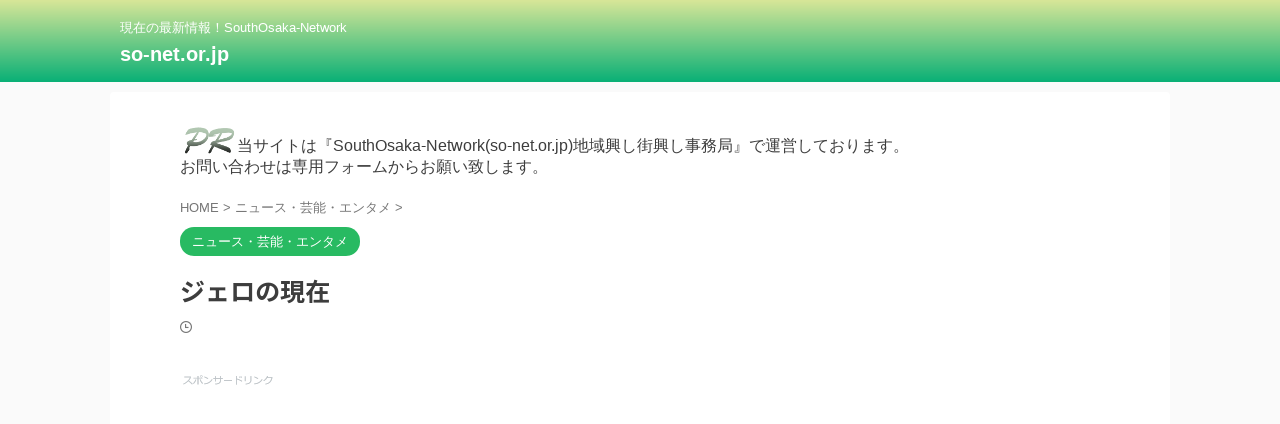

--- FILE ---
content_type: text/html; charset=UTF-8
request_url: https://www.so-net.or.jp/2180/
body_size: 42179
content:

<!DOCTYPE html>
<!--[if lt IE 7]>
<html class="ie6" lang="ja"> <![endif]-->
<!--[if IE 7]>
<html class="i7" lang="ja"> <![endif]-->
<!--[if IE 8]>
<html class="ie" lang="ja"> <![endif]-->
<!--[if gt IE 8]><!-->
<html lang="ja" class="s-navi-search-overlay  toc-style-default">
	<!--<![endif]-->
	<head prefix="og: http://ogp.me/ns# fb: http://ogp.me/ns/fb# article: http://ogp.me/ns/article#">
		
	<!-- Global site tag (gtag.js) - Google Analytics -->
	<script async src="https://www.googletagmanager.com/gtag/js?id=G-JK7KXDXKG8"></script>
	<script>
	  window.dataLayer = window.dataLayer || [];
	  function gtag(){dataLayer.push(arguments);}
	  gtag('js', new Date());

	  gtag('config', 'G-JK7KXDXKG8');
	</script>
			<meta charset="UTF-8" >
		<meta name="viewport" content="width=device-width,initial-scale=1.0,user-scalable=no,viewport-fit=cover">
		<meta name="format-detection" content="telephone=no" >
		<meta name="referrer" content="no-referrer-when-downgrade"/>

		
		<link rel="alternate" type="application/rss+xml" title="so-net.or.jp RSS Feed" href="https://www.so-net.or.jp/feed/" />
		<link rel="pingback" href="https://www.so-net.or.jp/xmlrpc.php" >
		<!--[if lt IE 9]>
		<script src="https://www.so-net.or.jp/wp-content/themes/affinger/js/html5shiv.js"></script>
		<![endif]-->
				<meta name='robots' content='max-image-preview:large' />
<title>ジェロの現在 - so-net.or.jp</title>
<link rel='dns-prefetch' href='//ajax.googleapis.com' />
<link rel='dns-prefetch' href='//cdn.jsdelivr.net' />
<link rel="alternate" title="oEmbed (JSON)" type="application/json+oembed" href="https://www.so-net.or.jp/wp-json/oembed/1.0/embed?url=https%3A%2F%2Fwww.so-net.or.jp%2F2180%2F" />
<link rel="alternate" title="oEmbed (XML)" type="text/xml+oembed" href="https://www.so-net.or.jp/wp-json/oembed/1.0/embed?url=https%3A%2F%2Fwww.so-net.or.jp%2F2180%2F&#038;format=xml" />
<style id='wp-img-auto-sizes-contain-inline-css' type='text/css'>
img:is([sizes=auto i],[sizes^="auto," i]){contain-intrinsic-size:3000px 1500px}
/*# sourceURL=wp-img-auto-sizes-contain-inline-css */
</style>
<style id='wp-emoji-styles-inline-css' type='text/css'>

	img.wp-smiley, img.emoji {
		display: inline !important;
		border: none !important;
		box-shadow: none !important;
		height: 1em !important;
		width: 1em !important;
		margin: 0 0.07em !important;
		vertical-align: -0.1em !important;
		background: none !important;
		padding: 0 !important;
	}
/*# sourceURL=wp-emoji-styles-inline-css */
</style>
<style id='wp-block-library-inline-css' type='text/css'>
:root{--wp-block-synced-color:#7a00df;--wp-block-synced-color--rgb:122,0,223;--wp-bound-block-color:var(--wp-block-synced-color);--wp-editor-canvas-background:#ddd;--wp-admin-theme-color:#007cba;--wp-admin-theme-color--rgb:0,124,186;--wp-admin-theme-color-darker-10:#006ba1;--wp-admin-theme-color-darker-10--rgb:0,107,160.5;--wp-admin-theme-color-darker-20:#005a87;--wp-admin-theme-color-darker-20--rgb:0,90,135;--wp-admin-border-width-focus:2px}@media (min-resolution:192dpi){:root{--wp-admin-border-width-focus:1.5px}}.wp-element-button{cursor:pointer}:root .has-very-light-gray-background-color{background-color:#eee}:root .has-very-dark-gray-background-color{background-color:#313131}:root .has-very-light-gray-color{color:#eee}:root .has-very-dark-gray-color{color:#313131}:root .has-vivid-green-cyan-to-vivid-cyan-blue-gradient-background{background:linear-gradient(135deg,#00d084,#0693e3)}:root .has-purple-crush-gradient-background{background:linear-gradient(135deg,#34e2e4,#4721fb 50%,#ab1dfe)}:root .has-hazy-dawn-gradient-background{background:linear-gradient(135deg,#faaca8,#dad0ec)}:root .has-subdued-olive-gradient-background{background:linear-gradient(135deg,#fafae1,#67a671)}:root .has-atomic-cream-gradient-background{background:linear-gradient(135deg,#fdd79a,#004a59)}:root .has-nightshade-gradient-background{background:linear-gradient(135deg,#330968,#31cdcf)}:root .has-midnight-gradient-background{background:linear-gradient(135deg,#020381,#2874fc)}:root{--wp--preset--font-size--normal:16px;--wp--preset--font-size--huge:42px}.has-regular-font-size{font-size:1em}.has-larger-font-size{font-size:2.625em}.has-normal-font-size{font-size:var(--wp--preset--font-size--normal)}.has-huge-font-size{font-size:var(--wp--preset--font-size--huge)}.has-text-align-center{text-align:center}.has-text-align-left{text-align:left}.has-text-align-right{text-align:right}.has-fit-text{white-space:nowrap!important}#end-resizable-editor-section{display:none}.aligncenter{clear:both}.items-justified-left{justify-content:flex-start}.items-justified-center{justify-content:center}.items-justified-right{justify-content:flex-end}.items-justified-space-between{justify-content:space-between}.screen-reader-text{border:0;clip-path:inset(50%);height:1px;margin:-1px;overflow:hidden;padding:0;position:absolute;width:1px;word-wrap:normal!important}.screen-reader-text:focus{background-color:#ddd;clip-path:none;color:#444;display:block;font-size:1em;height:auto;left:5px;line-height:normal;padding:15px 23px 14px;text-decoration:none;top:5px;width:auto;z-index:100000}html :where(.has-border-color){border-style:solid}html :where([style*=border-top-color]){border-top-style:solid}html :where([style*=border-right-color]){border-right-style:solid}html :where([style*=border-bottom-color]){border-bottom-style:solid}html :where([style*=border-left-color]){border-left-style:solid}html :where([style*=border-width]){border-style:solid}html :where([style*=border-top-width]){border-top-style:solid}html :where([style*=border-right-width]){border-right-style:solid}html :where([style*=border-bottom-width]){border-bottom-style:solid}html :where([style*=border-left-width]){border-left-style:solid}html :where(img[class*=wp-image-]){height:auto;max-width:100%}:where(figure){margin:0 0 1em}html :where(.is-position-sticky){--wp-admin--admin-bar--position-offset:var(--wp-admin--admin-bar--height,0px)}@media screen and (max-width:600px){html :where(.is-position-sticky){--wp-admin--admin-bar--position-offset:0px}}

/*# sourceURL=wp-block-library-inline-css */
</style><style id='global-styles-inline-css' type='text/css'>
:root{--wp--preset--aspect-ratio--square: 1;--wp--preset--aspect-ratio--4-3: 4/3;--wp--preset--aspect-ratio--3-4: 3/4;--wp--preset--aspect-ratio--3-2: 3/2;--wp--preset--aspect-ratio--2-3: 2/3;--wp--preset--aspect-ratio--16-9: 16/9;--wp--preset--aspect-ratio--9-16: 9/16;--wp--preset--color--black: #000000;--wp--preset--color--cyan-bluish-gray: #abb8c3;--wp--preset--color--white: #ffffff;--wp--preset--color--pale-pink: #f78da7;--wp--preset--color--vivid-red: #cf2e2e;--wp--preset--color--luminous-vivid-orange: #ff6900;--wp--preset--color--luminous-vivid-amber: #fcb900;--wp--preset--color--light-green-cyan: #eefaff;--wp--preset--color--vivid-green-cyan: #00d084;--wp--preset--color--pale-cyan-blue: #8ed1fc;--wp--preset--color--vivid-cyan-blue: #0693e3;--wp--preset--color--vivid-purple: #9b51e0;--wp--preset--color--soft-red: #e92f3d;--wp--preset--color--light-grayish-red: #fdf0f2;--wp--preset--color--vivid-yellow: #ffc107;--wp--preset--color--very-pale-yellow: #fffde7;--wp--preset--color--very-light-gray: #fafafa;--wp--preset--color--very-dark-gray: #313131;--wp--preset--color--original-color-a: #00B900;--wp--preset--color--original-color-b: #f4fff4;--wp--preset--color--original-color-c: #F3E5F5;--wp--preset--color--original-color-d: #9E9D24;--wp--preset--gradient--vivid-cyan-blue-to-vivid-purple: linear-gradient(135deg,rgb(6,147,227) 0%,rgb(155,81,224) 100%);--wp--preset--gradient--light-green-cyan-to-vivid-green-cyan: linear-gradient(135deg,rgb(122,220,180) 0%,rgb(0,208,130) 100%);--wp--preset--gradient--luminous-vivid-amber-to-luminous-vivid-orange: linear-gradient(135deg,rgb(252,185,0) 0%,rgb(255,105,0) 100%);--wp--preset--gradient--luminous-vivid-orange-to-vivid-red: linear-gradient(135deg,rgb(255,105,0) 0%,rgb(207,46,46) 100%);--wp--preset--gradient--very-light-gray-to-cyan-bluish-gray: linear-gradient(135deg,rgb(238,238,238) 0%,rgb(169,184,195) 100%);--wp--preset--gradient--cool-to-warm-spectrum: linear-gradient(135deg,rgb(74,234,220) 0%,rgb(151,120,209) 20%,rgb(207,42,186) 40%,rgb(238,44,130) 60%,rgb(251,105,98) 80%,rgb(254,248,76) 100%);--wp--preset--gradient--blush-light-purple: linear-gradient(135deg,rgb(255,206,236) 0%,rgb(152,150,240) 100%);--wp--preset--gradient--blush-bordeaux: linear-gradient(135deg,rgb(254,205,165) 0%,rgb(254,45,45) 50%,rgb(107,0,62) 100%);--wp--preset--gradient--luminous-dusk: linear-gradient(135deg,rgb(255,203,112) 0%,rgb(199,81,192) 50%,rgb(65,88,208) 100%);--wp--preset--gradient--pale-ocean: linear-gradient(135deg,rgb(255,245,203) 0%,rgb(182,227,212) 50%,rgb(51,167,181) 100%);--wp--preset--gradient--electric-grass: linear-gradient(135deg,rgb(202,248,128) 0%,rgb(113,206,126) 100%);--wp--preset--gradient--midnight: linear-gradient(135deg,rgb(2,3,129) 0%,rgb(40,116,252) 100%);--wp--preset--font-size--small: .8em;--wp--preset--font-size--medium: 20px;--wp--preset--font-size--large: 1.5em;--wp--preset--font-size--x-large: 42px;--wp--preset--font-size--st-regular: 1em;--wp--preset--font-size--huge: 3em;--wp--preset--spacing--20: 0.44rem;--wp--preset--spacing--30: 0.67rem;--wp--preset--spacing--40: 1rem;--wp--preset--spacing--50: 1.5rem;--wp--preset--spacing--60: 2.25rem;--wp--preset--spacing--70: 3.38rem;--wp--preset--spacing--80: 5.06rem;--wp--preset--shadow--natural: 6px 6px 9px rgba(0, 0, 0, 0.2);--wp--preset--shadow--deep: 12px 12px 50px rgba(0, 0, 0, 0.4);--wp--preset--shadow--sharp: 6px 6px 0px rgba(0, 0, 0, 0.2);--wp--preset--shadow--outlined: 6px 6px 0px -3px rgb(255, 255, 255), 6px 6px rgb(0, 0, 0);--wp--preset--shadow--crisp: 6px 6px 0px rgb(0, 0, 0);}:where(.is-layout-flex){gap: 0.5em;}:where(.is-layout-grid){gap: 0.5em;}body .is-layout-flex{display: flex;}.is-layout-flex{flex-wrap: wrap;align-items: center;}.is-layout-flex > :is(*, div){margin: 0;}body .is-layout-grid{display: grid;}.is-layout-grid > :is(*, div){margin: 0;}:where(.wp-block-columns.is-layout-flex){gap: 2em;}:where(.wp-block-columns.is-layout-grid){gap: 2em;}:where(.wp-block-post-template.is-layout-flex){gap: 1.25em;}:where(.wp-block-post-template.is-layout-grid){gap: 1.25em;}.has-black-color{color: var(--wp--preset--color--black) !important;}.has-cyan-bluish-gray-color{color: var(--wp--preset--color--cyan-bluish-gray) !important;}.has-white-color{color: var(--wp--preset--color--white) !important;}.has-pale-pink-color{color: var(--wp--preset--color--pale-pink) !important;}.has-vivid-red-color{color: var(--wp--preset--color--vivid-red) !important;}.has-luminous-vivid-orange-color{color: var(--wp--preset--color--luminous-vivid-orange) !important;}.has-luminous-vivid-amber-color{color: var(--wp--preset--color--luminous-vivid-amber) !important;}.has-light-green-cyan-color{color: var(--wp--preset--color--light-green-cyan) !important;}.has-vivid-green-cyan-color{color: var(--wp--preset--color--vivid-green-cyan) !important;}.has-pale-cyan-blue-color{color: var(--wp--preset--color--pale-cyan-blue) !important;}.has-vivid-cyan-blue-color{color: var(--wp--preset--color--vivid-cyan-blue) !important;}.has-vivid-purple-color{color: var(--wp--preset--color--vivid-purple) !important;}.has-black-background-color{background-color: var(--wp--preset--color--black) !important;}.has-cyan-bluish-gray-background-color{background-color: var(--wp--preset--color--cyan-bluish-gray) !important;}.has-white-background-color{background-color: var(--wp--preset--color--white) !important;}.has-pale-pink-background-color{background-color: var(--wp--preset--color--pale-pink) !important;}.has-vivid-red-background-color{background-color: var(--wp--preset--color--vivid-red) !important;}.has-luminous-vivid-orange-background-color{background-color: var(--wp--preset--color--luminous-vivid-orange) !important;}.has-luminous-vivid-amber-background-color{background-color: var(--wp--preset--color--luminous-vivid-amber) !important;}.has-light-green-cyan-background-color{background-color: var(--wp--preset--color--light-green-cyan) !important;}.has-vivid-green-cyan-background-color{background-color: var(--wp--preset--color--vivid-green-cyan) !important;}.has-pale-cyan-blue-background-color{background-color: var(--wp--preset--color--pale-cyan-blue) !important;}.has-vivid-cyan-blue-background-color{background-color: var(--wp--preset--color--vivid-cyan-blue) !important;}.has-vivid-purple-background-color{background-color: var(--wp--preset--color--vivid-purple) !important;}.has-black-border-color{border-color: var(--wp--preset--color--black) !important;}.has-cyan-bluish-gray-border-color{border-color: var(--wp--preset--color--cyan-bluish-gray) !important;}.has-white-border-color{border-color: var(--wp--preset--color--white) !important;}.has-pale-pink-border-color{border-color: var(--wp--preset--color--pale-pink) !important;}.has-vivid-red-border-color{border-color: var(--wp--preset--color--vivid-red) !important;}.has-luminous-vivid-orange-border-color{border-color: var(--wp--preset--color--luminous-vivid-orange) !important;}.has-luminous-vivid-amber-border-color{border-color: var(--wp--preset--color--luminous-vivid-amber) !important;}.has-light-green-cyan-border-color{border-color: var(--wp--preset--color--light-green-cyan) !important;}.has-vivid-green-cyan-border-color{border-color: var(--wp--preset--color--vivid-green-cyan) !important;}.has-pale-cyan-blue-border-color{border-color: var(--wp--preset--color--pale-cyan-blue) !important;}.has-vivid-cyan-blue-border-color{border-color: var(--wp--preset--color--vivid-cyan-blue) !important;}.has-vivid-purple-border-color{border-color: var(--wp--preset--color--vivid-purple) !important;}.has-vivid-cyan-blue-to-vivid-purple-gradient-background{background: var(--wp--preset--gradient--vivid-cyan-blue-to-vivid-purple) !important;}.has-light-green-cyan-to-vivid-green-cyan-gradient-background{background: var(--wp--preset--gradient--light-green-cyan-to-vivid-green-cyan) !important;}.has-luminous-vivid-amber-to-luminous-vivid-orange-gradient-background{background: var(--wp--preset--gradient--luminous-vivid-amber-to-luminous-vivid-orange) !important;}.has-luminous-vivid-orange-to-vivid-red-gradient-background{background: var(--wp--preset--gradient--luminous-vivid-orange-to-vivid-red) !important;}.has-very-light-gray-to-cyan-bluish-gray-gradient-background{background: var(--wp--preset--gradient--very-light-gray-to-cyan-bluish-gray) !important;}.has-cool-to-warm-spectrum-gradient-background{background: var(--wp--preset--gradient--cool-to-warm-spectrum) !important;}.has-blush-light-purple-gradient-background{background: var(--wp--preset--gradient--blush-light-purple) !important;}.has-blush-bordeaux-gradient-background{background: var(--wp--preset--gradient--blush-bordeaux) !important;}.has-luminous-dusk-gradient-background{background: var(--wp--preset--gradient--luminous-dusk) !important;}.has-pale-ocean-gradient-background{background: var(--wp--preset--gradient--pale-ocean) !important;}.has-electric-grass-gradient-background{background: var(--wp--preset--gradient--electric-grass) !important;}.has-midnight-gradient-background{background: var(--wp--preset--gradient--midnight) !important;}.has-small-font-size{font-size: var(--wp--preset--font-size--small) !important;}.has-medium-font-size{font-size: var(--wp--preset--font-size--medium) !important;}.has-large-font-size{font-size: var(--wp--preset--font-size--large) !important;}.has-x-large-font-size{font-size: var(--wp--preset--font-size--x-large) !important;}
/*# sourceURL=global-styles-inline-css */
</style>

<style id='classic-theme-styles-inline-css' type='text/css'>
/*! This file is auto-generated */
.wp-block-button__link{color:#fff;background-color:#32373c;border-radius:9999px;box-shadow:none;text-decoration:none;padding:calc(.667em + 2px) calc(1.333em + 2px);font-size:1.125em}.wp-block-file__button{background:#32373c;color:#fff;text-decoration:none}
/*# sourceURL=/wp-includes/css/classic-themes.min.css */
</style>
<link rel='stylesheet' id='normalize-css' href='https://www.so-net.or.jp/wp-content/themes/affinger/css/normalize.css?ver=1.5.9' type='text/css' media='all' />
<link rel='stylesheet' id='st_svg-css' href='https://www.so-net.or.jp/wp-content/themes/affinger/st_svg/style.css?ver=6.9' type='text/css' media='all' />
<link rel='stylesheet' id='slick-css' href='https://www.so-net.or.jp/wp-content/themes/affinger/vendor/slick/slick.css?ver=1.8.0' type='text/css' media='all' />
<link rel='stylesheet' id='slick-theme-css' href='https://www.so-net.or.jp/wp-content/themes/affinger/vendor/slick/slick-theme.css?ver=1.8.0' type='text/css' media='all' />
<link rel='stylesheet' id='fonts-googleapis-notosansjp-css' href='//fonts.googleapis.com/css?family=Noto+Sans+JP%3A400%2C700&#038;display=swap&#038;subset=japanese&#038;ver=6.9' type='text/css' media='all' />
<link rel='stylesheet' id='style-css' href='https://www.so-net.or.jp/wp-content/themes/affinger/style.css?ver=6.9' type='text/css' media='all' />
<link rel='stylesheet' id='child-style-css' href='https://www.so-net.or.jp/wp-content/themes/affinger-child/style.css?ver=6.9' type='text/css' media='all' />
<link rel='stylesheet' id='single-css' href='https://www.so-net.or.jp/wp-content/themes/affinger/st-rankcss.php' type='text/css' media='all' />
<link rel='stylesheet' id='st-themecss-css' href='https://www.so-net.or.jp/wp-content/themes/affinger/st-themecss-loader.php?ver=6.9' type='text/css' media='all' />
<script type="text/javascript" src="//ajax.googleapis.com/ajax/libs/jquery/1.11.3/jquery.min.js?ver=1.11.3" id="jquery-js"></script>
<link rel="https://api.w.org/" href="https://www.so-net.or.jp/wp-json/" /><link rel="alternate" title="JSON" type="application/json" href="https://www.so-net.or.jp/wp-json/wp/v2/posts/2180" /><link rel='shortlink' href='https://www.so-net.or.jp/?p=2180' />
<meta name="robots" content="index, follow" />
<meta name="thumbnail" content="https://www.so-net.or.jp/wp-content/uploads/2023/03/jero.png">
<link rel="canonical" href="https://www.so-net.or.jp/2180/" />
<link rel="icon" href="https://www.so-net.or.jp/wp-content/uploads/2023/04/cropped-icon-512x512-1-32x32.png" sizes="32x32" />
<link rel="icon" href="https://www.so-net.or.jp/wp-content/uploads/2023/04/cropped-icon-512x512-1-192x192.png" sizes="192x192" />
<link rel="apple-touch-icon" href="https://www.so-net.or.jp/wp-content/uploads/2023/04/cropped-icon-512x512-1-180x180.png" />
<meta name="msapplication-TileImage" content="https://www.so-net.or.jp/wp-content/uploads/2023/04/cropped-icon-512x512-1-270x270.png" />
		
<!-- OGP -->

<meta property="og:type" content="article">
<meta property="og:title" content="ジェロの現在">
<meta property="og:url" content="https://www.so-net.or.jp/2180/">
<meta property="og:description" content="ジェロさんは、2008年に黒人演歌歌手としてデビューし、その圧倒的な歌唱力で演歌界を席巻しました。 その後も様々な音楽ジャンルを取り入れたアルバムをリリースし、幅広い音楽ファンから支持を得ています。 ">
<meta property="og:site_name" content="so-net.or.jp">
<meta property="og:image" content="https://www.so-net.or.jp/wp-content/uploads/2023/03/jero.png">


	<meta property="article:published_time" content="2023-11-14T16:35:44+09:00" />
		<meta property="article:author" content="admin" />

<!-- /OGP -->
		


<script>
	(function (window, document, $, undefined) {
		'use strict';

		var SlideBox = (function () {
			/**
			 * @param $element
			 *
			 * @constructor
			 */
			function SlideBox($element) {
				this._$element = $element;
			}

			SlideBox.prototype.$content = function () {
				return this._$element.find('[data-st-slidebox-content]');
			};

			SlideBox.prototype.$toggle = function () {
				return this._$element.find('[data-st-slidebox-toggle]');
			};

			SlideBox.prototype.$icon = function () {
				return this._$element.find('[data-st-slidebox-icon]');
			};

			SlideBox.prototype.$text = function () {
				return this._$element.find('[data-st-slidebox-text]');
			};

			SlideBox.prototype.is_expanded = function () {
				return !!(this._$element.filter('[data-st-slidebox-expanded="true"]').length);
			};

			SlideBox.prototype.expand = function () {
				var self = this;

				this.$content().slideDown()
					.promise()
					.then(function () {
						var $icon = self.$icon();
						var $text = self.$text();

						$icon.removeClass($icon.attr('data-st-slidebox-icon-collapsed'))
							.addClass($icon.attr('data-st-slidebox-icon-expanded'))

						$text.text($text.attr('data-st-slidebox-text-expanded'))

						self._$element.removeClass('is-collapsed')
							.addClass('is-expanded');

						self._$element.attr('data-st-slidebox-expanded', 'true');
					});
			};

			SlideBox.prototype.collapse = function () {
				var self = this;

				this.$content().slideUp()
					.promise()
					.then(function () {
						var $icon = self.$icon();
						var $text = self.$text();

						$icon.removeClass($icon.attr('data-st-slidebox-icon-expanded'))
							.addClass($icon.attr('data-st-slidebox-icon-collapsed'))

						$text.text($text.attr('data-st-slidebox-text-collapsed'))

						self._$element.removeClass('is-expanded')
							.addClass('is-collapsed');

						self._$element.attr('data-st-slidebox-expanded', 'false');
					});
			};

			SlideBox.prototype.toggle = function () {
				if (this.is_expanded()) {
					this.collapse();
				} else {
					this.expand();
				}
			};

			SlideBox.prototype.add_event_listeners = function () {
				var self = this;

				this.$toggle().on('click', function (event) {
					self.toggle();
				});
			};

			SlideBox.prototype.initialize = function () {
				this.add_event_listeners();
			};

			return SlideBox;
		}());

		function on_ready() {
			var slideBoxes = [];

			$('[data-st-slidebox]').each(function () {
				var $element = $(this);
				var slideBox = new SlideBox($element);

				slideBoxes.push(slideBox);

				slideBox.initialize();
			});

			return slideBoxes;
		}

		$(on_ready);
	}(window, window.document, jQuery));
</script>

	<script>
		(function (window, document, $, undefined) {
			'use strict';

			$(function(){
			$('.post h2:not([class^="is-style-st-heading-custom-"]):not([class*=" is-style-st-heading-custom-"]):not(.st-css-no2) , .h2modoki').wrapInner('<span class="st-dash-design"></span>');
			})
		}(window, window.document, jQuery));
	</script>

<script>
	(function (window, document, $, undefined) {
		'use strict';

		$(function(){
			/* 第一階層のみの目次にクラスを挿入 */
			$("#toc_container:not(:has(ul ul))").addClass("only-toc");
			/* アコーディオンメニュー内のカテゴリにクラス追加 */
			$(".st-ac-box ul:has(.cat-item)").each(function(){
				$(this).addClass("st-ac-cat");
			});
		});
	}(window, window.document, jQuery));
</script>

<script>
	(function (window, document, $, undefined) {
		'use strict';

		$(function(){
									$('.st-star').parent('.rankh4').css('padding-bottom','5px'); // スターがある場合のランキング見出し調整
		});
	}(window, window.document, jQuery));
</script>



	<script>
		(function (window, document, $, undefined) {
			'use strict';

			$(function() {
				$('.is-style-st-paragraph-kaiwa').wrapInner('<span class="st-paragraph-kaiwa-text">');
			});
		}(window, window.document, jQuery));
	</script>

	<script>
		(function (window, document, $, undefined) {
			'use strict';

			$(function() {
				$('.is-style-st-paragraph-kaiwa-b').wrapInner('<span class="st-paragraph-kaiwa-text">');
			});
		}(window, window.document, jQuery));
	</script>

<script>
	/* Gutenbergスタイルを調整 */
	(function (window, document, $, undefined) {
		'use strict';

		$(function() {
			$( '[class^="is-style-st-paragraph-"],[class*=" is-style-st-paragraph-"]' ).wrapInner( '<span class="st-noflex"></span>' );
		});
	}(window, window.document, jQuery));
</script>




			</head>
	<body class="wp-singular post-template-default single single-post postid-2180 single-format-standard wp-theme-affinger wp-child-theme-affinger-child not-front-page" >				<div id="st-ami">
				<div id="wrapper" class="colum1">
				<div id="wrapper-in">

					

<header id="">
	<div id="header-full">
		<div id="headbox-bg">
			<div id="headbox">

					<nav id="s-navi" class="pcnone" data-st-nav data-st-nav-type="normal">
		<dl class="acordion is-active" data-st-nav-primary>
			<dt class="trigger">
				<p class="acordion_button"><span class="op op-menu"><i class="st-fa st-svg-menu"></i></span></p>

				
									<div id="st-mobile-logo"></div>
				
				<!-- 追加メニュー -->
				
				<!-- 追加メニュー2 -->
				
			</dt>

			<dd class="acordion_tree">
				<div class="acordion_tree_content">

					

												<div class="menu"><ul>
<li class="page_item page-item-5778"><a href="https://www.so-net.or.jp/sengoku-busho/"><span class="menu-item-label">戦国武将一覧</span></a></li>
<li class="page_item page-item-4140"><a href="https://www.so-net.or.jp/aiuse/"><span class="menu-item-label">AIの使い方</span></a></li>
<li class="page_item page-item-2921"><a href="https://www.so-net.or.jp/daiosaka/"><span class="menu-item-label">大大阪(だいおおさか)復活プロジェクト【南大阪編】</span></a></li>
<li class="page_item page-item-2896"><a href="https://www.so-net.or.jp/privacypolicy/"><span class="menu-item-label">改正電気通信事業法第三号事業者プライバシーポリシー</span></a></li>
<li class="page_item page-item-2322"><a href="https://www.so-net.or.jp/futae/"><span class="menu-item-label">二重にする方法</span></a></li>
<li class="page_item page-item-2096"><a href="https://www.so-net.or.jp/yousansapuriosusume/"><span class="menu-item-label">葉酸サプリおすすめ</span></a></li>
<li class="page_item page-item-2063"><a href="https://www.so-net.or.jp/okanewokariru/"><span class="menu-item-label">お金を借りる方法と消費者金融おすすめ</span></a></li>
<li class="page_item page-item-2060"><a href="https://www.so-net.or.jp/dogfoodosusume/"><span class="menu-item-label">ドッグフードおすすめ</span></a></li>
<li class="page_item page-item-2056"><a href="https://www.so-net.or.jp/iryoudatsumouosusume/"><span class="menu-item-label">医療脱毛/全身脱毛/脱毛器おすすめ</span></a></li>
<li class="page_item page-item-1839"><a href="https://www.so-net.or.jp/sekaiisan760-761-762-763-764-765-766-767/"><span class="menu-item-label">インドネシアの世界遺産</span></a></li>
<li class="page_item page-item-1838"><a href="https://www.so-net.or.jp/sekaiisan724-725-726-727-728-729-730-731-732/"><span class="menu-item-label">ポルトガルの世界遺産</span></a></li>
<li class="page_item page-item-1837"><a href="https://www.so-net.or.jp/sekaiisan715-716-717-718-719-720-721-722-723/"><span class="menu-item-label">旧ユーゴスラビアの世界遺産およびヨーロッパの世界史</span></a></li>
<li class="page_item page-item-1836"><a href="https://www.so-net.or.jp/sekaiisan688-689-690-691-692-693-694-695-696/"><span class="menu-item-label">ギリシャの世界遺産と神話</span></a></li>
<li class="page_item page-item-1835"><a href="https://www.so-net.or.jp/sekaiisan643-644-645-646-647-648-649-650-651/"><span class="menu-item-label">ギリシャの世界遺産とエーゲ海や神殿</span></a></li>
<li class="page_item page-item-1834"><a href="https://www.so-net.or.jp/sekaiisan751-752-753-754-755-756-757-758-759/"><span class="menu-item-label">メキシコの世界遺産とマヤ文明や古代都市遺跡</span></a></li>
<li class="page_item page-item-1833"><a href="https://www.so-net.or.jp/sekaiisan625-626-627-628-629-630-631-632-633/"><span class="menu-item-label">メキシコの世界遺産と歴史や文明都市</span></a></li>
<li class="page_item page-item-1832"><a href="https://www.so-net.or.jp/sekaiisan616-617-618-619-620-621-622-623-624/"><span class="menu-item-label">メキシコの世界遺産および自然遺産</span></a></li>
<li class="page_item page-item-1831"><a href="https://www.so-net.or.jp/sekaiisan553-554-555-556-557-558-559-560-561/"><span class="menu-item-label">チュニジアの世界遺産と地中海文明</span></a></li>
<li class="page_item page-item-1830"><a href="https://www.so-net.or.jp/sekaiisan545-546-547-548-549-550-551-552/"><span class="menu-item-label">ベトナムの世界遺産</span></a></li>
<li class="page_item page-item-1829"><a href="https://www.so-net.or.jp/sekaiisan527-528-529-530-531-532-533-534-535/"><span class="menu-item-label">スリランカの世界遺産</span></a></li>
<li class="page_item page-item-1828"><a href="https://www.so-net.or.jp/sekaiisan670-671-672-673-674-675-676-677-678/"><span class="menu-item-label">南米の世界遺産と秘境</span></a></li>
<li class="page_item page-item-1827"><a href="https://www.so-net.or.jp/sekaiisan518-519-520-521-522-523-524-525-526/"><span class="menu-item-label">南米の世界遺産やチリ・ウルグアイ・パラグアイ・ボリビア</span></a></li>
<li class="page_item page-item-1826"><a href="https://www.so-net.or.jp/sekaiisan536-537-538-539-540-541-542-543-544/"><span class="menu-item-label">中米の世界遺産や歴史と世界文化遺産</span></a></li>
<li class="page_item page-item-1825"><a href="https://www.so-net.or.jp/sekaiisan510-511-512-513-514-515-516-517/"><span class="menu-item-label">中米の世界遺産とカリブ海諸国の島</span></a></li>
<li class="page_item page-item-1824"><a href="https://www.so-net.or.jp/sekaiisan502-503-504-505-506-507-508-509/"><span class="menu-item-label">中米の世界遺産とコスタリカやパナマから中央アメリカ</span></a></li>
<li class="page_item page-item-1823"><a href="https://www.so-net.or.jp/sekaiisan494-495-496-497-498-499-500-501/"><span class="menu-item-label">アルゼンチンの世界遺産</span></a></li>
<li class="page_item page-item-1822"><a href="https://www.so-net.or.jp/sekaiisan706-707-708-709-710-711-712-713-714/"><span class="menu-item-label">中国の世界遺産と歴史</span></a></li>
<li class="page_item page-item-1821"><a href="https://www.so-net.or.jp/sekaiisan652-653-654-655-656-657-658-659-660/"><span class="menu-item-label">中国の世界遺産と旅</span></a></li>
<li class="page_item page-item-1820"><a href="https://www.so-net.or.jp/sekaiisan634-635-636-637-638-639-640-641-642/"><span class="menu-item-label">中国の世界遺産と自然</span></a></li>
<li class="page_item page-item-1819"><a href="https://www.so-net.or.jp/sekaiisan476-477-478-479-480-481-482-483-484/"><span class="menu-item-label">中国の世界遺産と観光</span></a></li>
<li class="page_item page-item-1818"><a href="https://www.so-net.or.jp/sekaiisan468-469-470-471-472-473-474-475/"><span class="menu-item-label">エジプトの世界遺産や古代エジプト文明と遺跡</span></a></li>
<li class="page_item page-item-1817"><a href="https://www.so-net.or.jp/sekaiisan733-734-735-736-737-738-739-740-741/"><span class="menu-item-label">スペインの世界遺産とスペイン南部の旅</span></a></li>
<li class="page_item page-item-1816"><a href="https://www.so-net.or.jp/sekaiisan598-599-600-601-602-603-604-605-606/"><span class="menu-item-label">スペインの世界遺産と太陽が沈まない国</span></a></li>
<li class="page_item page-item-1815"><a href="https://www.so-net.or.jp/sekaiisan562-563-564-565-566-567-568-569-570/"><span class="menu-item-label">スペインの世界遺産とスペイン領の島々</span></a></li>
<li class="page_item page-item-1814"><a href="https://www.so-net.or.jp/sekaiisan485-486-487-488-489-490-491-492-493/"><span class="menu-item-label">スペインの世界遺産と観光地</span></a></li>
<li class="page_item page-item-1813"><a href="https://www.so-net.or.jp/sekaiisan450-451-452-453-454-455-456-457-458/"><span class="menu-item-label">スペインの世界遺産と巡礼地</span></a></li>
<li class="page_item page-item-1812"><a href="https://www.so-net.or.jp/sekaiisan742-743-744-745-746-747-748-749-750/"><span class="menu-item-label">イタリアの世界遺産と地方都市の旅</span></a></li>
<li class="page_item page-item-1811"><a href="https://www.so-net.or.jp/sekaiisan697-698-699-700-701-702-703-704-705/"><span class="menu-item-label">イタリアのナポリの世界遺産や食文化</span></a></li>
<li class="page_item page-item-1810"><a href="https://www.so-net.or.jp/sekaiisan661-662-663-664-665-666-667-668-669/"><span class="menu-item-label">イタリアの世界遺産と観光名所</span></a></li>
<li class="page_item page-item-1809"><a href="https://www.so-net.or.jp/sekaiisan441-442-443-444-445-446-447-448-449/"><span class="menu-item-label">イタリアの世界遺産とシチリア島</span></a></li>
<li class="page_item page-item-1808"><a href="https://www.so-net.or.jp/sekaiisan432-433-434-435-436-437-438-439-440/"><span class="menu-item-label">ペルーの世界遺産とインカの空中都市や古代文明</span></a></li>
<li class="page_item page-item-1807"><a href="https://www.so-net.or.jp/sekaiisan423-424-425-426-427-428-429-430-431/"><span class="menu-item-label">ポーランドの世界遺産と歴史</span></a></li>
<li class="page_item page-item-1806"><a href="https://www.so-net.or.jp/sekaiisan415-416-417-418-419-420-421-422/"><span class="menu-item-label">タンザニアの世界遺産とキリマンジャロ</span></a></li>
<li class="page_item page-item-1805"><a href="https://www.so-net.or.jp/sekaiisan607-608-609-610-611-612-613-614-615/"><span class="menu-item-label">ドイツの世界遺産とドイツ中部の旅と古城</span></a></li>
<li class="page_item page-item-1803"><a href="https://www.so-net.or.jp/sekaiisan571-572-573-574-575-576-577-578-579/"><span class="menu-item-label">ドイツの世界遺産とドイツ南部の旅</span></a></li>
<li class="page_item page-item-1802"><a href="https://www.so-net.or.jp/sekaiisan406-407-408-409-410-411-412-413-414/"><span class="menu-item-label">ドイツの世界遺産とドイツ北部の旅</span></a></li>
<li class="page_item page-item-1801"><a href="https://www.so-net.or.jp/sekaiisan397-398-399-400-401-402-403-404-405/"><span class="menu-item-label">ベルギーの世界遺産および多様な世界文化遺産</span></a></li>
<li class="page_item page-item-1800"><a href="https://www.so-net.or.jp/sekaiisan388-389-390-391-392-393-394-395-396/"><span class="menu-item-label">キューバの世界遺産やカリブ海の真珠および革命の国</span></a></li>
<li class="page_item page-item-1799"><a href="https://www.so-net.or.jp/sekaiisan379-380-381-382-383-384-385-386-387/"><span class="menu-item-label">チェコの世界遺産や中央ヨーロッパの古城</span></a></li>
<li class="page_item page-item-1798"><a href="https://www.so-net.or.jp/sekaiisan679-680-681-682-683-684-685-686-687/"><span class="menu-item-label">ブラジルの世界遺産と南米の旅</span></a></li>
<li class="page_item page-item-1797"><a href="https://www.so-net.or.jp/sekaiisan370-371-372-373-374-375-376-377-378/"><span class="menu-item-label">ブラジルの世界遺産と自然遺産</span></a></li>
<li class="page_item page-item-1796"><a href="https://www.so-net.or.jp/sekaiisan362-363-364-365-366-367-368-369/"><span class="menu-item-label">オーストリアの世界遺産や音楽の都の旅</span></a></li>
<li class="page_item page-item-1795"><a href="https://www.so-net.or.jp/sekaiisan353-354-355-356-357-358-359-360-361/"><span class="menu-item-label">スウェーデンの世界遺産と北欧のオーロラや文化や歴史</span></a></li>
<li class="page_item page-item-1794"><a href="https://www.so-net.or.jp/sekaiisan344-345-346-347-348-349-350-351-352/"><span class="menu-item-label">南アフリカ共和国の世界遺産と人類発祥の地</span></a></li>
<li class="page_item page-item-1793"><a href="https://www.so-net.or.jp/sekaiisan335-336-337-338-339-340-341-342-343/"><span class="menu-item-label">ニュージーランドの世界遺産や周辺国の旅</span></a></li>
<li class="page_item page-item-1792"><a href="https://www.so-net.or.jp/sekaiisan580-581-582-583-584-585-586-587-588/"><span class="menu-item-label">イギリスの世界遺産とスコットランド・ウェールズ・北アイルランドの旅</span></a></li>
<li class="page_item page-item-1791"><a href="https://www.so-net.or.jp/sekaiisan459-460-461-462-463-464-465-466-467/"><span class="menu-item-label">イギリスの世界遺産とイングランドの旅</span></a></li>
<li class="page_item page-item-1790"><a href="https://www.so-net.or.jp/sekaiisan326-327-328-329-330-331-332-333-334/"><span class="menu-item-label">イギリスの世界遺産とイングランドの歴史や建造物</span></a></li>
<li class="page_item page-item-1789"><a href="https://www.so-net.or.jp/sekaiisan318-319-320-321-322-323-324-325/"><span class="menu-item-label">アルジェリアの世界遺産とアフリカ最大国の魅力</span></a></li>
<li class="page_item page-item-1788"><a href="https://www.so-net.or.jp/sekaiisan309-310-311-312-313-314-315-316-317/"><span class="menu-item-label">トルコの世界遺産や自然および世界複合遺産</span></a></li>
<li class="page_item page-item-1787"><a href="https://www.so-net.or.jp/sekaiisan301-302-303-304-305-306-307-308/"><span class="menu-item-label">ノルウェーの世界遺産と北欧の自然</span></a></li>
<li class="page_item page-item-1786"><a href="https://www.so-net.or.jp/sekaiisan274-275-276-277-278-279-280-281-282/"><span class="menu-item-label">東南アジアの世界遺産の旅</span></a></li>
<li class="page_item page-item-1785"><a href="https://www.so-net.or.jp/sekaiisan265-266-267-268-269-270-271-272-273/"><span class="menu-item-label">東南アジアの世界遺産と人気のある観光地</span></a></li>
<li class="page_item page-item-1784"><a href="https://www.so-net.or.jp/sekaiisan292-293-294-295-296-297-298-299-300/"><span class="menu-item-label">アジア最南端の中東諸国の世界遺産</span></a></li>
<li class="page_item page-item-1783"><a href="https://www.so-net.or.jp/sekaiisan283-284-285-286-287-288-289-290-291/"><span class="menu-item-label">中東諸国のアジアの世界遺産</span></a></li>
<li class="page_item page-item-1782"><a href="https://www.so-net.or.jp/sekaiisan256-257-258-259-260-261-262-263-264/"><span class="menu-item-label">西アジアから中東の世界遺産</span></a></li>
<li class="page_item page-item-1781"><a href="https://www.so-net.or.jp/sekaiisan247-248-249-250-251-252-253-254-255/"><span class="menu-item-label">西・中央・東アジアの世界遺産</span></a></li>
<li class="page_item page-item-1779"><a href="https://www.so-net.or.jp/sekaiisan239-240-241-242-243-244-245-246/"><span class="menu-item-label">ルーマニアの世界遺産とドラキュラ伝説</span></a></li>
<li class="page_item page-item-1778"><a href="https://www.so-net.or.jp/sekaiisan230-231-232-233-234-235-236-237-238/"><span class="menu-item-label">日本の世界遺産と人気のある観光地</span></a></li>
<li class="page_item page-item-1777"><a href="https://www.so-net.or.jp/sekaiisan221-222-223-224-225-226-227-228-229/"><span class="menu-item-label">日本の世界遺産と寺社や建築物</span></a></li>
<li class="page_item page-item-1776"><a href="https://www.so-net.or.jp/sekaiisan213-214-215-216-217-218-219-220/"><span class="menu-item-label">フランスの世界遺産と美しい景観</span></a></li>
<li class="page_item page-item-1775"><a href="https://www.so-net.or.jp/sekaiisan205-206-207-208-209-210-211-212/"><span class="menu-item-label">フランスの世界遺産や自然の旅</span></a></li>
<li class="page_item page-item-1774"><a href="https://www.so-net.or.jp/sekaiisan197-198-199-200-201-202-203-204/"><span class="menu-item-label">フランスの世界遺産と都市文化</span></a></li>
<li class="page_item page-item-1773"><a href="https://www.so-net.or.jp/sekaiisan189-190-191-192-193-194-195-196/"><span class="menu-item-label">フランスの世界遺産と文化遺産</span></a></li>
<li class="page_item page-item-1772"><a href="https://www.so-net.or.jp/sekaiisan181-182-183-184-185-186-187-188/"><span class="menu-item-label">フランスの世界遺産と聖堂教会</span></a></li>
<li class="page_item page-item-1771"><a href="https://www.so-net.or.jp/sekaiisan172-173-174-175-176-177-178-179-180/"><span class="menu-item-label">アフリカの世界遺産と自然の旅</span></a></li>
<li class="page_item page-item-1770"><a href="https://www.so-net.or.jp/sekaiisan163-164-165-166-167-168-169-170-171/"><span class="menu-item-label">アフリカの世界遺産と旧市街や古代遺跡および文化遺産</span></a></li>
<li class="page_item page-item-1769"><a href="https://www.so-net.or.jp/sekaiisan154-155-156-157-158-159-160-161-162/"><span class="menu-item-label">アフリカの世界遺産と古代芸術</span></a></li>
<li class="page_item page-item-1768"><a href="https://www.so-net.or.jp/sekaiisan145-146-147-148-149-150-151-152-153/"><span class="menu-item-label">アフリカ中央部の世界遺産</span></a></li>
<li class="page_item page-item-1767"><a href="https://www.so-net.or.jp/sekaiisan136-137-138-139-140-141-142-143-144/"><span class="menu-item-label">アフリカの世界遺産と大航海時代や奴隷貿易の歴史と旅</span></a></li>
<li class="page_item page-item-1766"><a href="https://www.so-net.or.jp/sekaiisan127-128-129-130-131-132-133-134-135/"><span class="menu-item-label">アフリカの世界遺産と雄大な自然</span></a></li>
<li class="page_item page-item-1765"><a href="https://www.so-net.or.jp/sekaiisan589-590-591-592-593-594-595-596-597/"><span class="menu-item-label">ロシアの世界遺産と自然遺産</span></a></li>
<li class="page_item page-item-1764"><a href="https://www.so-net.or.jp/sekaiisan118-119-120-121-122-123-124-125-126/"><span class="menu-item-label">ロシアの世界遺産と女帝エカテリーナ2世</span></a></li>
<li class="page_item page-item-1763"><a href="https://www.so-net.or.jp/sekaiisan109-110-111-112-113-114-115-116-117/"><span class="menu-item-label">韓国の世界遺産と文化遺産や歴史</span></a></li>
<li class="page_item page-item-1762"><a href="https://www.so-net.or.jp/sekaiisan100-101-102-103-104-105-106-107-108/"><span class="menu-item-label">インドの世界遺産と霊廟</span></a></li>
<li class="page_item page-item-1760"><a href="https://www.so-net.or.jp/sekaiisan82-83-84-85-86-87-88-89-90/"><span class="menu-item-label">インドの世界遺産と宗教文化</span></a></li>
<li class="page_item page-item-1761"><a href="https://www.so-net.or.jp/sekaiisan91-92-93-94-95-96-97-98-99/"><span class="menu-item-label">インドの世界遺産と三大石窟群やインド美術</span></a></li>
<li class="page_item page-item-1759"><a href="https://www.so-net.or.jp/sekaiisan73-74-75-76-77-78-79-80-81/"><span class="menu-item-label">モロッコの世界遺産や観光地</span></a></li>
<li class="page_item page-item-1758"><a href="https://www.so-net.or.jp/sekaiisan64-65-66-67-68-69-70-71-72/"><span class="menu-item-label">カナダの世界遺産や北米自然遺産</span></a></li>
<li class="page_item page-item-1757"><a href="https://www.so-net.or.jp/sekaiisan55-56-57-58-59-60-61-62-63/"><span class="menu-item-label">中東やイランの世界遺産</span></a></li>
<li class="page_item page-item-1756"><a href="https://www.so-net.or.jp/sekaiisan46-47-48-49-50-51-52-53-54/"><span class="menu-item-label">オーストラリアの世界遺産と文化遺産や建築物と歴史</span></a></li>
<li class="page_item page-item-1755"><a href="https://www.so-net.or.jp/sekaiisan37-38-39-40-41-42-43-44-45/"><span class="menu-item-label">オーストラリアの世界遺産と自然遺産</span></a></li>
<li class="page_item page-item-1753"><a href="https://www.so-net.or.jp/sekaiisan28-29-30-31-32-33-34-35-36/"><span class="menu-item-label">ヨーロッパの小国の世界遺産</span></a></li>
<li class="page_item page-item-1751"><a href="https://www.so-net.or.jp/sekaiisan19-20-21-22-23-24-25-26-27/"><span class="menu-item-label">中央ヨーロッパの世界遺産</span></a></li>
<li class="page_item page-item-1750"><a href="https://www.so-net.or.jp/sekaiisan10-11-12-13-14-15-16-17-18/"><span class="menu-item-label">東ヨーロッパの世界遺産</span></a></li>
<li class="page_item page-item-1748"><a href="https://www.so-net.or.jp/sekaiisan8-9/"><span class="menu-item-label">ボスニア・ヘルツェゴビナの世界遺産</span></a></li>
<li class="page_item page-item-1738"><a href="https://www.so-net.or.jp/sekaiisan6-7/"><span class="menu-item-label">ベラルーシの世界遺産</span></a></li>
<li class="page_item page-item-1735"><a href="https://www.so-net.or.jp/sekaiisan1-2-3-4-5/"><span class="menu-item-label">バルト三国の世界遺産</span></a></li>
<li class="page_item page-item-1571"><a href="https://www.so-net.or.jp/high-quality-hotel69/"><span class="menu-item-label">モロッコのマラケシュの４つ星ホテル</span></a></li>
<li class="page_item page-item-1570"><a href="https://www.so-net.or.jp/high-quality-hotel68/"><span class="menu-item-label">南アフリカ共和国のヨハネスブルグの４つ星ホテル</span></a></li>
<li class="page_item page-item-1569"><a href="https://www.so-net.or.jp/high-quality-hotel67/"><span class="menu-item-label">ニュージーランドのオークランドの４つ星ホテル</span></a></li>
<li class="page_item page-item-1568"><a href="https://www.so-net.or.jp/high-quality-hotel66/"><span class="menu-item-label">ニュージーランドのウェリントンの４つ星ホテル</span></a></li>
<li class="page_item page-item-1567"><a href="https://www.so-net.or.jp/high-quality-hotel65/"><span class="menu-item-label">オーストラリアのシドニーの４つ星ホテル</span></a></li>
<li class="page_item page-item-1566"><a href="https://www.so-net.or.jp/high-quality-hotel64/"><span class="menu-item-label">アルゼンチンのブエノスアイレスの４つ星ホテル</span></a></li>
<li class="page_item page-item-1564"><a href="https://www.so-net.or.jp/high-quality-hotel62/"><span class="menu-item-label">メキシコのカンクンの４つ星ホテル</span></a></li>
<li class="page_item page-item-1563"><a href="https://www.so-net.or.jp/high-quality-hotel61/"><span class="menu-item-label">メキシコのメキシコシティの４つ星ホテル</span></a></li>
<li class="page_item page-item-1561"><a href="https://www.so-net.or.jp/high-quality-hotel59-60/"><span class="menu-item-label">カナダのバンクーバー・ウィスラーの４つ星ホテル</span></a></li>
<li class="page_item page-item-1560"><a href="https://www.so-net.or.jp/high-quality-hotel58/"><span class="menu-item-label">カナダのトロントの４つ星ホテル</span></a></li>
<li class="page_item page-item-1559"><a href="https://www.so-net.or.jp/high-quality-hotel57/"><span class="menu-item-label">エジプトのカイロの４つ星ホテル</span></a></li>
<li class="page_item page-item-1557"><a href="https://www.so-net.or.jp/high-quality-hotel56/"><span class="menu-item-label">ベトナムのホーチミンの４つ星ホテル</span></a></li>
<li class="page_item page-item-1556"><a href="https://www.so-net.or.jp/high-quality-hotel55/"><span class="menu-item-label">インドのムンバイの４つ星ホテル</span></a></li>
<li class="page_item page-item-1555"><a href="https://www.so-net.or.jp/high-quality-hotel54/"><span class="menu-item-label">インドネシアのジャカルタの４つ星ホテル</span></a></li>
<li class="page_item page-item-1554"><a href="https://www.so-net.or.jp/high-quality-hotel53/"><span class="menu-item-label">中国の上海の４つ星ホテル</span></a></li>
<li class="page_item page-item-1553"><a href="https://www.so-net.or.jp/high-quality-hotel52/"><span class="menu-item-label">韓国のソウルの４つ星ホテル</span></a></li>
<li class="page_item page-item-1552"><a href="https://www.so-net.or.jp/high-quality-hotel51/"><span class="menu-item-label">イギリスのロンドンの４つ星ホテル</span></a></li>
<li class="page_item page-item-1551"><a href="https://www.so-net.or.jp/high-quality-hotel50/"><span class="menu-item-label">フランスのパリの４つ星ホテル</span></a></li>
<li class="page_item page-item-1550"><a href="https://www.so-net.or.jp/high-quality-hotel49/"><span class="menu-item-label">イタリアのローマの４つ星ホテル</span></a></li>
<li class="page_item page-item-1549"><a href="https://www.so-net.or.jp/high-quality-hotel48/"><span class="menu-item-label">ドイツのベルリンの４つ星ホテル</span></a></li>
<li class="page_item page-item-1548"><a href="https://www.so-net.or.jp/high-quality-hotel47/"><span class="menu-item-label">スペインのマドリードの４つ星ホテル</span></a></li>
<li class="page_item page-item-1545"><a href="https://www.so-net.or.jp/high-quality-hotel44-45/"><span class="menu-item-label">ニセコの５つ星・４つ星ホテル</span></a></li>
<li class="page_item page-item-1540"><a href="https://www.so-net.or.jp/high-quality-hotel39-40-41-42-43-46/"><span class="menu-item-label">広島・大分・鹿児島・函館・石垣島・高山の４つ星ホテル</span></a></li>
<li class="page_item page-item-1539"><a href="https://www.so-net.or.jp/high-quality-hotel38/"><span class="menu-item-label">神戸の４つ星ホテル</span></a></li>
<li class="page_item page-item-1537"><a href="https://www.so-net.or.jp/high-quality-hotel36-37/"><span class="menu-item-label">横浜・成田の４つ星ホテル</span></a></li>
<li class="page_item page-item-1536"><a href="https://www.so-net.or.jp/high-quality-hotel35/"><span class="menu-item-label">名古屋の４つ星ホテル</span></a></li>
<li class="page_item page-item-1534"><a href="https://www.so-net.or.jp/high-quality-hotel33-34/"><span class="menu-item-label">福岡の５つ星・４つ星ホテル</span></a></li>
<li class="page_item page-item-1533"><a href="https://www.so-net.or.jp/high-quality-hotel32/"><span class="menu-item-label">札幌の４つ星ホテル</span></a></li>
<li class="page_item page-item-1531"><a href="https://www.so-net.or.jp/high-quality-hotel30-31/"><span class="menu-item-label">沖縄の５つ星・４つ星ホテル</span></a></li>
<li class="page_item page-item-1529"><a href="https://www.so-net.or.jp/high-quality-hotel28-29/"><span class="menu-item-label">京都の５つ星・４つ星ホテル</span></a></li>
<li class="page_item page-item-1527"><a href="https://www.so-net.or.jp/high-quality-hotel26-27/"><span class="menu-item-label">大阪の５つ星・４つ星ホテル</span></a></li>
<li class="page_item page-item-1526"><a href="https://www.so-net.or.jp/high-quality-hotel25/"><span class="menu-item-label">モロッコのマラケシュの５つ星のホテル</span></a></li>
<li class="page_item page-item-1525"><a href="https://www.so-net.or.jp/high-quality-hotel24/"><span class="menu-item-label">南アフリカ共和国のヨハネスブルグの５つ星のホテル</span></a></li>
<li class="page_item page-item-1523"><a href="https://www.so-net.or.jp/high-quality-hotel22-23/"><span class="menu-item-label">ニュージーランドのウェリントン・オークランドの５つ星のホテル</span></a></li>
<li class="page_item page-item-1522"><a href="https://www.so-net.or.jp/high-quality-hotel21/"><span class="menu-item-label">オーストラリアのシドニーの５つ星のホテル</span></a></li>
<li class="page_item page-item-1521"><a href="https://www.so-net.or.jp/high-quality-hotel20/"><span class="menu-item-label">アルゼンチンのブエノスアイレスの５つ星ホテル</span></a></li>
<li class="page_item page-item-1520"><a href="https://www.so-net.or.jp/high-quality-hotel19-63/"><span class="menu-item-label">ブラジルのリオデジャネイロの５つ星・４つ星ホテル</span></a></li>
<li class="page_item page-item-1518"><a href="https://www.so-net.or.jp/high-quality-hotel17-18/"><span class="menu-item-label">メキシコのメキシコシティ・カンクンの５つ星ホテル</span></a></li>
<li class="page_item page-item-1515"><a href="https://www.so-net.or.jp/high-quality-hotel14-15-16/"><span class="menu-item-label">カナダのトロント・バンクーバー・ウィスラーの５つ星ホテル</span></a></li>
<li class="page_item page-item-1514"><a href="https://www.so-net.or.jp/high-quality-hotel13/"><span class="menu-item-label">エジプトのカイロの５つ星ホテル</span></a></li>
<li class="page_item page-item-1513"><a href="https://www.so-net.or.jp/high-quality-hotel12/"><span class="menu-item-label">ベトナムのホーチミンの５つ星ホテル</span></a></li>
<li class="page_item page-item-1512"><a href="https://www.so-net.or.jp/high-quality-hotel11/"><span class="menu-item-label">インドのムンバイの５つ星ホテル</span></a></li>
<li class="page_item page-item-1511"><a href="https://www.so-net.or.jp/high-quality-hotel10/"><span class="menu-item-label">インドネシアのジャカルタの５つ星ホテル</span></a></li>
<li class="page_item page-item-1510"><a href="https://www.so-net.or.jp/high-quality-hotel9/"><span class="menu-item-label">中国の上海の５つ星ホテル</span></a></li>
<li class="page_item page-item-1509"><a href="https://www.so-net.or.jp/high-quality-hotel8/"><span class="menu-item-label">韓国のソウルの５つ星ホテル</span></a></li>
<li class="page_item page-item-1508"><a href="https://www.so-net.or.jp/high-quality-hotel7/"><span class="menu-item-label">東京の４つ星ホテル</span></a></li>
<li class="page_item page-item-1507"><a href="https://www.so-net.or.jp/high-quality-hotel6/"><span class="menu-item-label">東京の５つ星ホテル</span></a></li>
<li class="page_item page-item-1506"><a href="https://www.so-net.or.jp/high-quality-hotel5/"><span class="menu-item-label">イギリスのロンドンの５つ星ホテル</span></a></li>
<li class="page_item page-item-1505"><a href="https://www.so-net.or.jp/high-quality-hotel4/"><span class="menu-item-label">フランスのパリの５つ星ホテル</span></a></li>
<li class="page_item page-item-1504"><a href="https://www.so-net.or.jp/high-quality-hotel3/"><span class="menu-item-label">イタリアのローマの５つ星ホテル</span></a></li>
<li class="page_item page-item-1503"><a href="https://www.so-net.or.jp/high-quality-hotel2/"><span class="menu-item-label">ドイツのベルリンの５つ星ホテル</span></a></li>
<li class="page_item page-item-1496"><a href="https://www.so-net.or.jp/high-quality-hotel1/"><span class="menu-item-label">スペインのマドリードの５つ星ホテル</span></a></li>
<li class="page_item page-item-1472"><a href="https://www.so-net.or.jp/jinkouchinouai/"><span class="menu-item-label">人工知能(AI)入門</span></a></li>
<li class="page_item page-item-1446"><a href="https://www.so-net.or.jp/sekaiisanosusume/"><span class="menu-item-label">世界遺産おすすめ</span></a></li>
<li class="page_item page-item-1427"><a href="https://www.so-net.or.jp/programmingsyoshinsya/"><span class="menu-item-label">プログラミング初心者</span></a></li>
<li class="page_item page-item-1267"><a href="https://www.so-net.or.jp/kurumaurunaradoko/"><span class="menu-item-label">車売るならどこ</span></a></li>
<li class="page_item page-item-1216"><a href="https://www.so-net.or.jp/hotelyoyakuyasui/"><span class="menu-item-label">ホテル予約安い</span></a></li>
<li class="page_item page-item-1190"><a href="https://www.so-net.or.jp/eigobenkyohou/"><span class="menu-item-label">英語勉強法</span></a></li>
<li class="page_item page-item-1172"><a href="https://www.so-net.or.jp/benpikaisho/"><span class="menu-item-label">便秘解消</span></a></li>
<li class="page_item page-item-1159"><a href="https://www.so-net.or.jp/kareishuwokesuhouhou/"><span class="menu-item-label">加齢臭を消す方法</span></a></li>
<li class="page_item page-item-1137"><a href="https://www.so-net.or.jp/nikibinaoshikata/"><span class="menu-item-label">ニキビ治し方</span></a></li>
<li class="page_item page-item-1088"><a href="https://www.so-net.or.jp/soshinesuteosusume/"><span class="menu-item-label">痩身エステ/ダイエット方法おすすめ</span></a></li>
<li class="page_item page-item-955"><a href="https://www.so-net.or.jp/fashionblog/"><span class="menu-item-label">ファッションブログ</span></a></li>
<li class="page_item page-item-913"><a href="https://www.so-net.or.jp/creditcardosusume/"><span class="menu-item-label">クレジットカードおすすめ</span></a></li>
<li class="page_item page-item-941"><a href="https://www.so-net.or.jp/fukugyoosusume/"><span class="menu-item-label">副業おすすめ</span></a></li>
<li class="page_item page-item-897"><a href="https://www.so-net.or.jp/kabushikitoshihajimekataosusume/"><span class="menu-item-label">株式投資始め方おすすめ</span></a></li>
<li class="page_item page-item-842"><a href="https://www.so-net.or.jp/hokenosusume/"><span class="menu-item-label">保険/自動車保険おすすめ</span></a></li>
<li class="page_item page-item-797"><a href="https://www.so-net.or.jp/soccermatome/"><span class="menu-item-label">サッカーまとめ</span></a></li>
<li class="page_item page-item-767"><a href="https://www.so-net.or.jp/supplementosusume/"><span class="menu-item-label">サプリメントおすすめ</span></a></li>
<li class="page_item page-item-759"><a href="https://www.so-net.or.jp/kaguosusume/"><span class="menu-item-label">家具おすすめ</span></a></li>
<li class="page_item page-item-720"><a href="https://www.so-net.or.jp/keshohinosusume/"><span class="menu-item-label">化粧品おすすめ</span></a></li>
<li class="page_item page-item-714"><a href="https://www.so-net.or.jp/cleansingosusume/"><span class="menu-item-label">クレンジングおすすめ</span></a></li>
<li class="page_item page-item-708"><a href="https://www.so-net.or.jp/tenshokuosusume/"><span class="menu-item-label">転職おすすめ</span></a></li>
<li class="page_item page-item-641"><a href="https://www.so-net.or.jp/"><span class="menu-item-label">so-net.or.jp  |  現在の最新情報！SouthOsaka-Network</span></a></li>
</ul></div>
						<div class="clear"></div>

					
				</div>
			</dd>

					</dl>

					</nav>

									<div id="header-l">
						
						<div id="st-text-logo">
							
    
		
			<!-- キャプション -->
			
				          		 	 <p class="descr sitenametop">
           		     	現在の最新情報！SouthOsaka-Network           			 </p>
				
			
			<!-- ロゴ又はブログ名 -->
			          		  <p class="sitename"><a href="https://www.so-net.or.jp/">
              		                  		    so-net.or.jp               		           		  </a></p>
        				<!-- ロゴ又はブログ名ここまで -->

		
	
						</div>
					</div><!-- /#header-l -->
				
				<div id="header-r" class="smanone">
					
				</div><!-- /#header-r -->

			</div><!-- /#headbox -->
		</div><!-- /#headbox-bg clearfix -->

		
		
		
		
			

			<div id="gazou-wide">
												<div id="st-headerbox">
						<div id="st-header">
						</div>
					</div>
									</div>
		
	</div><!-- #header-full -->

	





</header>

					<div id="content-w">

						
						
	
			<div id="st-header-post-under-box" class="st-header-post-no-data "
		     style="">
			<div class="st-dark-cover">
							</div>
		</div>
	
<div id="content" class="clearfix">
	<div id="contentInner">
		<main>
			<article>
									<div id="post-2180" class="st-post post-2180 post type-post status-publish format-standard has-post-thumbnail hentry category-news">
				
					
																
																		<div id="custom_html-5" class="widget_text st-widgets-box post-widgets-top widget_custom_html"><div class="textwidget custom-html-widget"><img src="http://www.so-net.or.jp/wp-content/uploads/2023/09/PRBrushScriptStd.png" width="57" height="35" />当サイトは『SouthOsaka-Network(so-net.or.jp)地域興し街興し事務局』で運営しております。<br />
お問い合わせは専用フォームからお願い致します。</div></div>											
					<!--ぱんくず -->
											<div
							id="breadcrumb">
							<ol itemscope itemtype="http://schema.org/BreadcrumbList">
								<li itemprop="itemListElement" itemscope itemtype="http://schema.org/ListItem">
									<a href="https://www.so-net.or.jp" itemprop="item">
										<span itemprop="name">HOME</span>
									</a>
									&gt;
									<meta itemprop="position" content="1"/>
								</li>

								
																	<li itemprop="itemListElement" itemscope itemtype="http://schema.org/ListItem">
										<a href="https://www.so-net.or.jp/category/news/" itemprop="item">
											<span
												itemprop="name">ニュース・芸能・エンタメ</span>
										</a>
										&gt;
										<meta itemprop="position" content="2"/>
									</li>
																								</ol>

													</div>
										<!--/ ぱんくず -->

					<!--ループ開始 -->
															
																									<p class="st-catgroup">
																<a href="https://www.so-net.or.jp/category/news/" title="View all posts in ニュース・芸能・エンタメ" rel="category tag"><span class="catname st-catid1">ニュース・芸能・エンタメ</span></a>							</p>
						
						<h1 class="entry-title">ジェロの現在</h1>

						
	<div class="blogbox ">
		<p><span class="kdate">
								<i class="st-fa st-svg-clock-o"></i><time class="updated" datetime="2023-11-14T16:35:44+0900"></time>
						</span></p>
	</div>
					
					
					
					<div class="mainbox">
						<div id="nocopy" ><!-- コピー禁止エリアここから -->
							
							
							
							<div class="entry-content">
								<p><img decoding="async" src="https://www.so-net.or.jp/ad.png" /><br />
<script async src="https://pagead2.googlesyndication.com/pagead/js/adsbygoogle.js?client=ca-pub-9570797248879006" crossorigin="anonymous"></script><br />
<!-- ディスプレイ広告(横長タイプ)(レスポンシブ) --><br />
<ins class="adsbygoogle" style="display: block;" data-ad-client="ca-pub-9570797248879006" data-ad-slot="2335390544" data-ad-format="auto" data-full-width-responsive="true"></ins><br />
<script>
     (adsbygoogle = window.adsbygoogle || []).push({});
</script></p>
<p><img decoding="async" src="https://www.so-net.or.jp/wp-content/uploads/2023/03/jero.png" alt="ジェロ 現在" title="ジェロ 現在" width="618" height="382" /></p>
<p>ジェロさんは、2008年に黒人演歌歌手としてデビューし、その圧倒的な歌唱力で演歌界を席巻しました。</p>
<p>その後も様々な音楽ジャンルを取り入れたアルバムをリリースし、幅広い音楽ファンから支持を得ています。</p>
<p>彼の見た目がインパクトがあることでも有名で、彼のヘアスタイルはツーブロックで、その鮮やかな赤色のスーツも話題となりました。</p>
<p>しかし、彼はその個性的な見た目だけでなく、圧倒的な歌唱力と表現力で多くの人々を魅了しました。</p>
<p>一方で、彼にはハゲているという噂もありました。</p>
<p>しかし、彼自身はそのような噂に対して特にコメントを出していませんでした。</p>
<p>彼の音楽に注目が集まり、彼自身が人気者になったことで、彼の見た目に関する噂はあまり話題にならなくなっていきました。</p>
<p>現在、ジェロさんは音楽活動を続けています。</p>
<p>彼は、演歌に加えて、ジャズやソウルミュージックなど、様々な音楽ジャンルに挑戦しています。</p>
<p>また、彼はテレビ番組に出演するなど、幅広い活動を展開しています。</p>
<p>彼は、黒人演歌歌手としてのデビュー以来、その才能と個性的な魅力で多くの人々を魅了してきました。</p>
<p>彼の音楽活動が今後も続くことを願い、彼のファンや音楽愛好家たちは、彼の新しい音楽作品を楽しみに待っています。</p>
<p><img decoding="async" src="https://www.so-net.or.jp/ad.png" /><br />
<script async src="https://pagead2.googlesyndication.com/pagead/js/adsbygoogle.js?client=ca-pub-9570797248879006" crossorigin="anonymous"></script><br />
<!-- ディスプレイ広告(横長タイプ)(レスポンシブ) --><br />
<ins class="adsbygoogle" style="display: block;" data-ad-client="ca-pub-9570797248879006" data-ad-slot="2335390544" data-ad-format="auto" data-full-width-responsive="true"></ins><br />
<script>
     (adsbygoogle = window.adsbygoogle || []).push({});
</script></p>
<h2>ジェロの現在～今・身長・年齢・昔・若い頃・wiki・プロフィール・経歴・事務所～</h2>
<h3>ジェロ 現在</h3>
<p>ジェロは、アメリカ出身の演歌歌手で、2018年に無期限の活動休止を発表しました。彼はボストン大学の大学院を卒業し、その後はコンピュータ関連の職業に就くことを選びました。</p>
<p>## 現在の状況</p>
<p>- **活動休止**: 2018年5月に芸能活動を無期限で休止すると発表し、以降はIT企業でエンジニアとして働いています。<br />
- **転職**: 2019年5月には新たな会社に転職したことが知られていますが、具体的な企業名は公開されていません。<br />
- **音楽活動**: 現在は音楽活動をほとんど行っていないものの、時折イベントで歌うこともあるようです。特に、社内イベントなどでゲストとして歌うことがあるとのことです。</p>
<p>## 背景と経歴</p>
<p>ジェロ（本名: Jerome Charles White, Jr.）は1981年にペンシルベニア州ピッツバーグで生まれ、日本人の祖母から影響を受けて演歌に親しみました。彼は2008年にデビューし、瞬く間に演歌界での地位を確立しましたが、2018年には音楽キャリアを一旦終え、IT業界へと進む決断をしました。</p>
<p>## プライベート</p>
<p>現在も東京都内に住んでおり、家族や友人との関係を大切にしている様子がSNSから伺えます。また、演歌歌手の森山愛子さんと親しい関係にあることも報じられています。</p>
<h3>ジェロ 今</h3>
<p>ジェロ（Jero）は、アメリカ出身の演歌歌手であり、現在はIT業界でエンジニアとして活躍しています。彼は2018年に音楽活動を無期限で休止し、その理由としてコンピュータ関連の仕事に専念するためと述べています.</p>
<p>## 現在の生活<br />
ジェロは現在、アメリカで生活しており、IT企業でエンジニアとして働いています。彼はボストン大学大学院を卒業し、その後、複数の企業で転職を重ねながらキャリアを築いています. 2023年12月には日本から離れ、アメリカでの新たな生活を始めることを発表しました.</p>
<p>## 音楽活動<br />
音楽活動はほとんど行っていませんが、時折、友人やイベントで歌うことがあるようです。特に、演歌歌手の森山愛子さんとの交流があり、彼女との関係も深いとされています. ジェロは自身のTwitterやブログで、音楽への情熱が冷めていないことを明言していますが、現在は主にIT業界に集中しています.</p>
<p>## 結論<br />
ジェロは音楽界から一時的に離れていますが、新たなキャリアに挑戦しながらも、演歌への愛情を持ち続けています。今後も定期的に日本を訪れる予定であり、その際にはファンとの交流も期待されています.</p>
<h3>ジェロ 身長</h3>
<p>ジェロ（Jero）は、アメリカ合衆国・ペンシルベニア州ピッツバーグ出身の演歌歌手で、身長は**176cm**です. 体重は**63kg**とされています. 彼は日本の演歌界で「史上初の黒人演歌歌手」として知られ、多くのメディアに取り上げられています.</p>
<h3>ジェロ 年齢</h3>
<p>ジェロは、1981年9月4日生まれの演歌歌手で、現在の年齢は**43歳**です。彼はアメリカ合衆国・ペンシルベニア州ピッツバーグ出身で、史上初の黒人演歌歌手として知られています【1】【2】。</p>
<h3>ジェロ 昔</h3>
<p>ジェロ（JERO）は、アメリカ合衆国ペンシルベニア州ピッツバーグ出身の演歌歌手で、史上初の黒人演歌歌手として知られています。彼の本名はJerome Charles White, Jr.で、1981年9月4日に生まれました。ジェロは、母方の祖母が横浜出身の日本人であることから、日本文化、特に演歌に幼少期から親しんできました.</p>
<p>## 幼少期と背景</p>
<p>ジェロは、アフリカ系アメリカ人の父親と日本人の祖母を持つ家庭で育ちました。彼の祖母は演歌を愛し、彼にその魅力を伝えました。5歳の時に見た『紅白歌合戦』に感銘を受け、「大きくなったら演歌歌手になりたい」と宣言したことが、彼の音楽キャリアの出発点となります.</p>
<p>## 音楽キャリア</p>
<p>2008年にデビューシングル「海雪」をリリースし、瞬く間に注目を集めました。この曲は、オリコンチャートで初登場16位を記録し、その後6位まで上昇しました。デビュー当初から多くのメディアに取り上げられ、「演歌界の黒船」と称されるなど、大きな話題となりました. 彼はまた、NHK紅白歌合戦にも出場し、その際には母親が来日して感涙する場面が印象的でした.</p>
<p>## 音楽スタイルと影響</p>
<p>ジェロは、演歌だけでなくヒップホップダンスも得意とし、そのスタイルは独自のファッションセンスと相まって新しい風を演歌界にもたらしました。彼は、美空ひばりや氷川きよしなど、日本の伝説的な歌手たちから強い影響を受けており、演歌を通じて日本文化を広めることを目指しています.</p>
<p>## 結論</p>
<p>ジェロは、音楽を通じて国境を越えた文化交流を実現し、多様性を象徴する存在として評価されています。彼の活動は、日本だけでなく世界中で注目されるようになり、演歌というジャンルに新たな命を吹き込む役割を果たしています。</p>
<h3>ジェロ 若い頃</h3>
<p>ジェロ（JERO）は、1981年にアメリカ・ペンシルベニア州ピッツバーグで生まれた演歌歌手で、本名はジェローム・チャールズ・ホワイト・ジュニアです。彼は「史上初の黒人演歌歌手」として知られ、2008年にデビューを果たしました。その背景には、彼の祖母が日本人であり、幼少期から演歌に親しんできたことがあります。</p>
<p>## 幼少期と文化的影響</p>
<p>ジェロは、母方の祖母から日本文化を学びました。祖母は横浜出身で、彼が幼い頃から演歌を聴かせており、その影響で日本語も自然に学ぶことができました。彼は「おばあちゃんの親戚が日本から演歌番組のビデオを送ってくれて、それを観ながらずっと日本に憧れていた」と語っています。また、家族との会話は日本語だったため、彼はその会話に参加したくて日本語を勉強しました。</p>
<p>## 学歴とキャリアの始まり</p>
<p>2003年にピッツバーグ大学を卒業後、ジェロは日本に移住し、英語講師やコンピュータエンジニアとして働きながら、演歌歌手になる夢を追い続けました。彼はカラオケ大会で数々の賞を受賞し、その実力がレコード会社の目に留まりました。その後、2年間のボーカルトレーニングを経て、2008年にシングル「海雪」でプロデビューしました。この曲は大ヒットし、彼の名声を確立するきっかけとなりました.</p>
<p>## デビューとその後</p>
<p>デビュー当初から注目を集め、「演歌界の黒船」とも称される存在となったジェロは、NHK紅白歌合戦にも出場し、多くのファンを魅了しました。彼の音楽スタイルは、日本人以上に「ジャパニーズ・ソウル」を持つと評価されており、その独自の背景と音楽が新しい風を演歌界にもたらしました.</p>
<p>ジェロの若い頃は、日本文化への深い愛情と家族から受けた影響によって形作られたものであり、その経験が彼の音楽キャリアにも大きな影響を与えています。</p>
<h3>ジェロ wiki</h3>
<p>ジェロ（JERO）は、アメリカ合衆国・ペンシルベニア州ピッツバーグ出身の演歌歌手で、本名はJerome Charles White, Jr.（ジェローム・チャールズ・ホワイト・ジュニア）です。1981年9月4日生まれで、彼は「史上初の黒人演歌歌手」として広く知られています。</p>
<p>## **経歴**<br />
- **出生と背景**: ジェロはアフリカ系アメリカ人の父親と、日本人の祖母を持つ母親のもとに生まれました。彼の祖母は横浜出身であり、幼少期から演歌に親しんできました。<br />
- **教育**: ピッツバーグ大学で情報科学を専攻し、2003年に卒業しました。在学中には関西外国語大学に留学し、その際に演歌歌手になる決意を固めました。<br />
- **日本での活動**: 2005年に日本に渡り、英会話学校で講師として働きながら演歌歌手を目指しました。カラオケ大会での成功を経て、2008年にシングル「海雪」でプロデビューしました。</p>
<p>## **音楽キャリア**<br />
- **デビュー曲「海雪」**: 彼のデビューシングル「海雪」は、発売初日に6万3000枚を出荷し、着うた部門で12週連続1位を記録するなど大ヒットしました。この曲は新潟県出雲崎町を舞台にしており、地域とのつながりも強調されています。<br />
- **受賞歴**: デビューから短期間で第50回日本レコード大賞最優秀新人賞を受賞し、NHK紅白歌合戦にも初出場しました。</p>
<p>## **活動の休止**<br />
ジェロは2024年春にボストン大学の大学院を卒業したことを機に無期限の活動休止を発表しました。今後はコンピュータ関連の職業に戻る意向を示しています。</p>
<p>ジェロはその独特なバックグラウンドと音楽スタイルで、日本の演歌界に新しい風を吹き込んだ重要なアーティストです。</p>
<h3>ジェロ プロフィール</h3>
<p>ジェロは、アメリカ合衆国・ペンシルベニア州ピッツバーグ出身の演歌歌手であり、俳優です。本名はジェローム・チャールズ・ホワイト・ジュニア（Jerome Charles White, Jr.）で、1981年9月4日に生まれました。彼は「史上初の黒人演歌歌手」として広く知られ、「演歌界の黒船」という異名を持っています.</p>
<p>## **経歴**</p>
<p>- **幼少期と教育**: ジェロは母方の祖母が日本人であるため、幼少期から演歌に親しみました。彼はピッツバーグ大学で情報科学を専攻し、優秀な成績を収めました.</p>
<p>- **来日とデビュー**: 2003年に演歌歌手になることを決意し日本に渡りました。2008年にはシングル「海雪」でデビューし、オリコンの総合シングルチャートで初登場第4位を記録しました。この曲は多くのメディアに取り上げられ、彼の名を広めるきっかけとなりました.</p>
<p>- **受賞歴**: デビュー当初から数々の音楽賞を受賞し、特に日本レコード大賞最優秀新人賞やNHK紅白歌合戦への出場が注目されました.</p>
<p>## **活動とスタイル**</p>
<p>ジェロは演歌だけでなく、さまざまなジャンルの音楽にも挑戦しており、特にR&Bやバラードにも力を入れています。また、ヒップホップスタイルのファッションが特徴的であり、パフォーマンス中には自身が振り付けを担当することもあります.</p>
<p>## **最近の活動**</p>
<p>2018年にはデビュー10周年を迎えたものの、その年に無期限の活動休止を発表しました。彼はボストン大学大学院でITセキュリティーを学びながら、新たなキャリアに挑戦する意向を示しています.</p>
<p>## **人物像**</p>
<p>ジェロは非常にプライベートな人物であり、恋愛については奥手とされており、現在独身です。また、筋トレやジム通いが趣味であり、健康にも気を使っています。彼は五木ひろしや坂本冬美など、日本の著名な演歌歌手たちをリスペクトしており、プライベートでも交流があります.</p>
<h3>ジェロ 経歴</h3>
<p>ジェロ（JERO、本名: Jerome Charles White, Jr.）は、1981年9月4日生まれのアメリカ合衆国・ペンシルベニア州ピッツバーグ出身の演歌歌手であり、俳優でもあります。彼は「史上初の黒人演歌歌手」として広く知られ、「演歌界の黒船」という異名を持っています.</p>
<p>## 幼少期と教育<br />
ジェロは、母方の祖母が日本人であるため、幼少期から演歌に親しんできました。特に、祖母を喜ばせるために演歌を歌い始め、自らもその魅力に惹かれていきました。彼はピッツバーグ大学で情報科学を専攻し、優秀な成績を収めて卒業しました.</p>
<p>## 日本での活動<br />
2003年に演歌歌手になることを決意し、日本に渡りました。来日後すぐにNHKのど自慢に出場し合格、その後もカラオケ大会での成功を重ねました。これらの活動が評価され、ビクターエンタテインメントからスカウトされました.</p>
<p>## デビューと成功<br />
2008年2月20日にシングル「海雪」でプロデビューし、オリコン総合シングルチャートで初登場第4位を記録しました。この成績は、演歌・歌謡曲の新人ソロ歌手として史上初のベスト10入りとなり、多くのメディアに取り上げられました。同年、日本レコード大賞最優秀新人賞を受賞し、NHK紅白歌合戦にも初出場しました.</p>
<p>## 最近の活動<br />
2018年にはデビュー10周年を迎えたものの、その年に活動休止を発表しました。彼はITセキュリティーを学びながら外資系IT企業で働いているとのことです。現在もファンクラブ会員向けには復帰の意向があることを示唆していますが、具体的な復帰時期については未定です. </p>
<p>ジェロは、日本文化と音楽における多様性を象徴する存在として、多くのファンから愛されています。</p>
<h3>ジェロ 事務所</h3>
<p>ジェロ（Jero）は、アメリカ合衆国ペンシルベニア州ピッツバーグ出身の演歌歌手で、本名はJerome Charles White, Jr.です。彼は2008年に日本でデビューし、演歌界において「史上初の黒人演歌歌手」として知られています。彼の活動期間は2008年から2018年までで、ビクターエンタテインメントに所属していましたが、最終的には「ぐあんばーる」という事務所に所属していました。</p>
<p>### 事務所と活動<br />
ジェロは、活動を通じて多くの記録を打ち立てましたが、2018年に無期限の活動休止を発表しました。この決定は、ボストン大学の大学院を卒業したことを機に、コンピュータ関連の仕事に戻るためのものでした。彼は自身の公式ウェブサイトでファンへの感謝の意を表しつつ、今後の活動についても言及しています。</p>
<p>### 影響と業績<br />
彼は、日本の演歌文化に対する新たな視点をもたらし、多くのメディアに取り上げられました。特に、NHK紅白歌合戦への初出場や、日本レコード大賞での最優秀新人賞受賞などが評価されました。ジェロはまた、舞台やミュージカルにも出演し、その多才さを示しています。</p>
<p>現在、彼は音楽活動から離れていますが、演歌への情熱は変わらず持っていると述べています。</p>
<p><img decoding="async" src="https://www.so-net.or.jp/ad.png" /><br />
<script async src="https://pagead2.googlesyndication.com/pagead/js/adsbygoogle.js?client=ca-pub-9570797248879006" crossorigin="anonymous"></script><br />
<!-- ディスプレイ広告(横長タイプ)(レスポンシブ) --><br />
<ins class="adsbygoogle" style="display: block;" data-ad-client="ca-pub-9570797248879006" data-ad-slot="2335390544" data-ad-format="auto" data-full-width-responsive="true"></ins><br />
<script>
     (adsbygoogle = window.adsbygoogle || []).push({});
</script></p>
<h2>ジェロの現在～ピッツバーグ大学・留学・NHKのど自慢・NHK紅白歌合戦・似てる・髪型・おばあちゃん・結婚・未婚・独身～</h2>
<h3>ジェロ ピッツバーグ大学</h3>
<p>ジェロ（JERO）は、アメリカ合衆国・ペンシルベニア州ピッツバーグ出身の演歌歌手であり、俳優です。彼は「史上初の黒人演歌歌手」として知られ、演歌界に新たな風を吹き込んだ存在です。</p>
<p>## 学歴と経歴</p>
<p>ジェロは1981年9月4日に生まれ、幼少期から日本の演歌に親しんで育ちました。彼の母方の祖母が日本人であったため、幼少期から演歌に触れる機会が多く、次第にその魅力に引き込まれていきました。彼は高校時代にダンスチームの主将を務めた後、ピッツバーグ大学に進学し、情報科学を専攻しました。2003年に大学を卒業した後、日本に渡り英会話学校で講師として働く傍ら、演歌歌手としての道を模索しました。</p>
<p>## 演歌キャリア</p>
<p>ジェロは2003年に来日し、わずか2ヶ月後には『NHKのど自慢』に出場し合格します。その後も各地のカラオケ大会で活躍し、2008年にはビクターエンタテインメントからデビューシングル「海雪」をリリースしました。この曲は瞬く間に人気を博し、彼の名声を確立するきっかけとなりました。</p>
<p>## 影響と活動</p>
<p>ジェロは演歌だけでなく、ヒップホップダンスも得意としており、多才なアーティストとして知られています。また、2016年からはボストン大学大学院で情報科学セキュリティについて学び、2018年には修了しています。彼は2018年に芸能活動を無期限休止することを発表し、その後は外資系IT企業でコンピュータ関連の職務に就く予定です。</p>
<p>ジェロの音楽とキャリアは、多文化的な背景と自己表現の力を象徴するものとして、多くのファンに支持されています。</p>
<h3>ジェロ 留学</h3>
<p>ジェロ（Jero）は、アメリカ合衆国・ペンシルベニア州ピッツバーグ出身の演歌歌手であり、特に「史上初の黒人演歌歌手」として知られています。彼の音楽キャリアは、祖母の影響と留学経験によって大きく形作られました。</p>
<p>## 祖母の影響<br />
ジェロは幼少期から日本人の祖母に影響を受け、日本の演歌に親しんできました。彼は5歳から6歳の頃に、祖母が好きだった美空ひばりの曲を歌い始め、これが演歌への愛情を深めるきっかけとなりました。</p>
<p>## 留学経験<br />
彼はピッツバーグ大学で情報科学を専攻しながら、日本語を独学で学びました。大学在学中には関西外国語大学に3ヶ月間留学し、この期間に演歌歌手になる決意を固めました。留学中は日本文化に触れ、日本語能力も向上し、多くの友人を作ることができました。</p>
<p>## 日本での活動<br />
2003年に卒業後、ジェロは日本へ移住し、英会話教師として働きながら演歌歌手としての活動を始めました。カラオケ大会やのど自慢大会に参加し、その才能がレコード会社の目に留まり、2008年にデビューシングル「海雪」で正式にデビューしました。彼はデビュー後すぐに人気を博し、NHK紅白歌合戦にも出場するなど、日本の音楽シーンで確固たる地位を築きました。</p>
<p>ジェロの音楽スタイルは、伝統的な演歌と現代的な要素を融合させており、ヒップホップファッションで演歌を披露する姿勢が注目されています。彼は自身の音楽を通じて、多くの人々に演歌の魅力を伝え続けています。</p>
<h3>ジェロ NHKのど自慢</h3>
<p>ジェロは、アメリカのペンシルベニア州ピッツバーグ出身の演歌歌手であり、特に「史上初の黒人演歌歌手」として知られています。彼は2003年に日本に来日し、来日からわずか2ヶ月後に『NHKのど自慢』に出場し合格を果たしました。これは彼の音楽キャリアの重要なスタート地点となり、その後も日本各地のカラオケ大会で数々の賞を受賞しました。</p>
<p>### NHKのど自慢とジェロ<br />
『NHKのど自慢』は、日本全国からアマチュア歌手が参加する人気音楽番組で、プロを目指す多くの歌手にとって重要な舞台です。ジェロはこの番組を通じて広く知られるようになり、2008年にはプロとしてゲスト出演し、同年の『紅白歌合戦』にも初出場を果たしました。</p>
<p>### ジェロの影響<br />
ジェロは日本文化への深い愛情と、特に祖母から受けた影響によって演歌を歌い始めました。彼のデビュー曲『海雪』は大ヒットを記録し、オリコンチャートで初登場4位を獲得するなど、多くの記録を打ち立てました。彼はまた、演歌だけでなく、様々な音楽ジャンルで活動しており、ミュージカルやコンサートにも出演しています。</p>
<p>### 結論<br />
ジェロは『NHKのど自慢』をきっかけに日本でのキャリアを築き上げ、演歌界に新しい風を吹き込んだアーティストです。彼の存在は、日本国内外で多くの人々に影響を与え続けています。</p>
<h3>ジェロ NHK紅白歌合戦</h3>
<p>ジェロは、アメリカ出身の演歌歌手であり、特にNHK紅白歌合戦への出場で知られています。彼は「史上初の黒人演歌歌手」として注目を集め、2008年にデビューしました。ジェロの本名はJerome Charles White, Jr.で、1981年にペンシルベニア州ピッツバーグで生まれました。彼の母方の祖母が日本人であり、その影響で幼少期から演歌に親しんできました.</p>
<p>### NHK紅白歌合戦への出場歴<br />
ジェロは、2008年と2009年の2回、紅白歌合戦に出場しました。初出場の際には「海雪」を披露し、その後も「どうして君を好きになってしまったんだろう？」などの楽曲をメドレーで歌いました. 彼の出場は、多くの視聴者に強い印象を与え、「日本語が綺麗で、声量がすごかった」という評価を受けました.</p>
<p>### 音楽活動とその後<br />
ジェロはデビュー以来、数々の音楽賞を受賞し、特に2008年には日本レコード大賞最優秀新人賞を獲得しました。彼のデビュー曲「海雪」はオリコンチャートで高評価を得て、多くのCDが売り上げられました. しかし、2018年にはIT業界への転職を決意し、音楽活動を一時休止することを発表しました.</p>
<p>### 現在の状況<br />
ジェロは現在、IT企業で働きながらも、演歌の魅力をインターネットを通じて発信する意向を示しています。彼の活動は、日本における黒人アーティストとしての道を切り開いた先駆者として評価されています.</p>
<h3>ジェロ 似てる</h3>
<p>ジェロは、アメリカ合衆国出身の演歌歌手であり、その特徴的な容姿やスタイルから、他の著名人と似ているとされることが多いです。以下に、ジェロに似ていると言われる主な人物を紹介します。</p>
<p>## ジェロに似ていると言われる人物</p>
<p>- **EXILE NESMITH**<br />
  - ジェロとEXILE NESMITHは、特に顔立ちが似ていると多くの人に指摘されています。SNSやブログでもこの二人の類似性が話題になっており、ファンの間で投票が行われることもあります。</p>
<p>- **クリス・ハート**<br />
  - アメリカ出身のシンガーであるクリス・ハートも、ジェロに似ているとされることがあります。彼らの外見やスタイルが共通しているため、比較されることが多いです。</p>
<p>- **その他の声**<br />
  - ジェロに似ているという意見は多岐にわたり、時には他の芸能人や一般人とも比較されます。例えば、特定の投稿では「バカヨコ」と呼ばれる人物がジェロに似ているとされることもあり、様々な意見が交わされています。</p>
<p>ジェロ自身は、ヒップホップ系ファッションを取り入れたスタイルを持ちつつも、演歌というジャンルで活動しており、その独自性から多くのメディアに取り上げられています。</p>
<h3>ジェロ 髪型</h3>
<p>ジェロは、韓国のアイドルグループB.A.Pのメンバーとして知られており、最近の髪型が注目を集めています。彼の新しいスタイルは、特に「おばちゃんパーマ」として話題になり、多くのファンやネチズンからコメントが寄せられています。この髪型は、彼の個性的な魅力を引き立てており、ファッションセンスの一環として評価されています。</p>
<p>また、ジェロは美容業界でも活動しているようで、栃木県宇都宮市にある美容室「GELo」では、ショートヘアやスタイリングに特化したサービスを提供しています。このサロンでは、個々のニーズに応じた丁寧なカットとスタイリングが行われており、特に初めて訪れる顧客向けのクーポンも用意されています。</p>
<p>このように、ジェロは音楽活動だけでなく、美容業界でも注目される存在となっています。彼の髪型やスタイルは、多くの人々に影響を与え続けています。</p>
<h3>ジェロ おばあちゃん</h3>
<p>ジェロは、日本の演歌歌手であり、彼の音楽キャリアには祖母の存在が深く影響しています。彼はアメリカで生まれ育ちましたが、幼少期から日本の演歌に親しみ、特に日本人の祖母がそのきっかけとなりました。祖母は美空ひばりや二葉百合子のファンで、ジェロが日本の歌を歌うと非常に喜んでくれたため、彼も演歌に魅了されていきました.</p>
<p>### ジェロと祖母の関係<br />
- **幼少期の影響**: ジェロは休日に祖母とカラオケを楽しむことで、日本の音楽に対する愛情を深めました。祖母との思い出は、彼が演歌歌手として活動する原動力となっています.<br />
- **デビュー10周年コンサート**: 2018年に行われたデビュー10周年コンサートでは、亡き祖母とのデュエットが実現し、当時の映像がステージに映し出される感動的な演出がありました。ジェロは「おばあちゃんがいなければ、僕が日本へ来ることも演歌歌手としてこうして歌うことも無かった」と語り、感謝の気持ちを込めて歌いました.</p>
<p>### 音楽キャリア<br />
- **デビュー**: 2008年にシングル『海雪』でデビューし、その情感豊かな歌唱スタイルとヒップホップスタイルの衣装で瞬く間に人気を博しました。デビュー以来、多くの音楽賞を受賞し、紅白歌合戦にも出場しています.<br />
- **スタイル**: ジェロはR&Bの要素を取り入れた独自のスタイルで、日本の演歌界に新しい風を吹き込んでいます.</p>
<p>ジェロの音楽と彼の祖母との絆は、彼の作品やパフォーマンスにおいて重要なテーマとなっており、今後もその影響は続いていくでしょう。</p>
<h3>ジェロ 結婚</h3>
<p>ジェロの結婚状況については、以下のように情報をまとめることができます：</p>
<p>## 現在の結婚状況</p>
<p>ジェロ（本名：Jerome Charles White, Jr.）は、現在（2024年）も結婚しておらず、独身であると報告されています。</p>
<p>## 過去の関連情報</p>
<p>1. ジェロは1981年9月4日生まれの43歳で、アメリカ合衆国ペンシルベニア州ピッツバーグ出身の元演歌歌手です。</p>
<p>2. 2008年にデビューし、「史上初の黒人演歌歌手」として注目を集めました。</p>
<p>3. 2018年まで歌手として活動していましたが、その後の活動については詳細な情報が少ないようです。</p>
<p>4. 2024年1月には、亡くなった八代亜紀さんを追悼するコメントをSNSで発表しており、まだ公の場での活動を続けていることがうかがえます。</p>
<p>5. 2023年9月には43歳の誕生日を迎え、友人と音楽フェスに行ったことをSNSで報告しています。</p>
<p>6. 2023年10月22日には、しばらく日本を離れてアメリカで暮らすことをSNSで発表しました。</p>
<p>これらの情報から、ジェロは現在も独身であり、結婚の報告はされていないことがわかります。ただし、プライベートな情報であるため、公表されていない可能性もあります。</p>
<h3>ジェロ 未婚</h3>
<p>ジェロ（JERO）は、アメリカ合衆国ペンシルベニア州ピッツバーグ出身の演歌歌手で、本名はジェローム・チャールズ・ホワイト・ジュニア（Jerome Charles White, Jr.）です。1981年9月4日生まれで、彼は日本の演歌界において「史上初の黒人演歌歌手」として知られています。</p>
<p>**経歴と活動**<br />
ジェロは2008年に日本でデビューし、瞬く間に人気を博しました。特に、彼のデビュー曲「海雪」は大ヒットし、オリコンランキングでも高評価を得ました。彼は日本の音楽シーンにおいて独自の地位を築き、「演歌界の黒船」とも称されています。2018年には活動を休止し、ボストン大学の大学院を卒業後、コンピュータ関連の仕事に復帰する意向を示しました。</p>
<p>**未婚について**<br />
ジェロは現在未婚であり、これまでの公的な情報や発表からも結婚歴は確認されていません。彼のプライベートな生活についてはあまり多くが知られていないものの、音楽活動に専念していることが伺えます。</p>
<p>このように、ジェロは音楽キャリアにおいて多くの成功を収めてきた一方で、私生活については比較的プライベートを重視しているようです。</p>
<h3>ジェロ 独身</h3>
<p>ジェロの現在の結婚状況について、提供された検索結果からは明確な情報が得られません。しかし、いくつかの関連情報を整理してみましょう。</p>
<p>## ジェロの個人情報</p>
<p>- ジェロ（本名：Jerome Charles White, Jr.）は1981年9月4日生まれの43歳です。<br />
- アメリカ合衆国ペンシルベニア州ピッツバーグ出身の演歌歌手です。<br />
- 母方の祖母が日本人で、ジェロ自身は4分の1が日本人のクォーターです。</p>
<p>## 結婚に関する発言</p>
<p>2016年4月29日の記事によると、ジェロは当時34歳で、自身の結婚観について以下のように語っています：</p>
<p>- 「年上が好きなんです」と告白しています。<br />
- 72歳の冠二郎の31歳年下との結婚を祝福し、「急がなくていいんだと改めて感じました。自然な愛が一番」と語っています。</p>
<p>## 注意点</p>
<p>検索結果には、ジェロという名前の別人に関する情報も含まれています。例えば、61歳のジェロさんが美佳さんと結婼しているという情報がありますが、これは演歌歌手のジェロとは別人であると考えられます。</p>
<p>以上の情報から、演歌歌手ジェロの現在の結婚状況は明確ではありませんが、少なくとも2016年の時点では独身であったことが推測されます。ただし、それ以降の情報が不足しているため、現在の状況を断定することはできません。</p>
<p><img decoding="async" src="https://www.so-net.or.jp/ad.png" /><br />
<script async src="https://pagead2.googlesyndication.com/pagead/js/adsbygoogle.js?client=ca-pub-9570797248879006" crossorigin="anonymous"></script><br />
<!-- ディスプレイ広告(横長タイプ)(レスポンシブ) --><br />
<ins class="adsbygoogle" style="display: block;" data-ad-client="ca-pub-9570797248879006" data-ad-slot="2335390544" data-ad-format="auto" data-full-width-responsive="true"></ins><br />
<script>
     (adsbygoogle = window.adsbygoogle || []).push({});
</script></p>
<h2>ジェロの現在～歌手・演歌・演歌歌手・曲・カラオケ・俳優・テレビ・ドラマ・映画・舞台・ラジオ・CM～</h2>
<h3>ジェロ 歌手</h3>
<p>ジェロは、アメリカ合衆国・ペンシルベニア州ピッツバーグ出身の演歌歌手であり、俳優です。本名はJerome Charles White, Jr.で、1981年9月4日に生まれました。彼は「史上初の黒人演歌歌手」として知られ、演歌界において「黒船」と称される存在です。</p>
<p>## **経歴**</p>
<p>- **幼少期と教育**: ジェロはアフリカ系アメリカ人の父親と、日本人の祖母を持つ母親のもとに生まれました。祖母の影響で幼少期から演歌に親しみ、演歌を歌うようになりました。彼はピッツバーグ大学で情報科学を専攻し、優秀な成績を収めました。</p>
<p>- **日本での活動**: 2003年に日本に来て、最初はコンピュータ技術者として働きながら演歌歌手を目指しました。2008年にはNHKの「ど自慢」に出演し合格。その後、ビクターエンタテインメントからデビューシングル「海雪」をリリースし、オリコン総合シングルチャートで初登場4位を記録しました.</p>
<p>- **受賞歴**: デビュー以来、彼は日本レコード大賞や有線大賞などの多くの音楽賞で最優秀新人賞を受賞し、紅白歌合戦にも初出場しました。</p>
<p>## **活動と影響**</p>
<p>ジェロは演歌だけでなく、ヒップホップダンスも特技としており、多様なパフォーマンスを展開しています。また、彼はニューヨークでコンサートを行い、セントラルパークで演歌を披露するなど国際的な活動も行っています。</p>
<p>## **最近の動向**</p>
<p>2018年には無期限の活動休止を発表し、その後はボストン大学の大学院に進学しました。ジェロは今後コンピュータ関連の仕事に戻る意向を示しています。</p>
<h3>ジェロ 演歌</h3>
<p>ジェロは、アメリカ出身の黒人演歌歌手として注目を集めた独特な存在です。</p>
<p>## 経歴と特徴</p>
<p>ジェロ（本名：Jerome Charles White, Jr.）は1981年9月4日、ペンシルベニア州ピッツバーグに生まれました。日本人の祖母の影響で幼少期から演歌に親しみ、大学卒業後の2003年に演歌歌手を目指して来日しました。</p>
<p>**デビューと成功**</p>
<p>- 2008年2月、シングル「海雪」でビクターエンタテインメントからデビュー<br />
- デビュー曲「海雪」は史上初の記録を達成し、オリコン総合シングルランキングで4位を記録<br />
- 「史上初の黒人演歌歌手」として注目を集め、「演歌界の黒船」と呼ばれる</p>
<p>**音楽活動**</p>
<p>- 数々の音楽賞で最優秀新人賞を受賞<br />
- 2008年に第59回NHK紅白歌合戦に初出場<br />
- ヒップホップダンスも特技とし、「海雪」のダンスバージョンの振り付けの一部を担当</p>
<p>## 活動休止</p>
<p>2018年頃、ジェロは無期限の活動休止を発表しました。ボストン大学の大学院を卒業後、本人の希望によりコンピューター関連の仕事に就くことになったためです。</p>
<p>ジェロは、アメリカ人でありながら日本の伝統的な音楽ジャンルである演歌に挑戦し、その独特な立ち位置と才能で多くのファンを魅了しました。彼の活躍は、演歌の新たな可能性を示すとともに、日米の文化交流にも貢献したと言えるでしょう。</p>
<h3>ジェロ 演歌歌手</h3>
<p>ジェロは、アメリカ合衆国ペンシルベニア州ピッツバーグ出身の演歌歌手で、「史上初の黒人演歌歌手」として注目を集めました。</p>
<p>## 経歴</p>
<p>1981年9月4日生まれのジェロは、本名をJerome Charles White, Jr.といいます。日本人の祖母の影響で幼少期から演歌に親しみ、大好きな祖母を喜ばせるために演歌を歌い始めたことがきっかけで、自身も演歌の虜になりました。</p>
<p>ピッツバーグ大学で情報科学を専攻し、優秀な成績を収めた後、2003年に演歌歌手を目指して来日しました。来日後はコンピュータエンジニアとして働きながら、各地のカラオケ大会で優勝・準優勝を重ねました。</p>
<p>## デビューと成功</p>
<p>2008年2月、シングル「海雪」でビクターエンタテインメントよりデビューしました。デビュー曲「海雪」は大きな話題を呼び、オリコン総合シングルチャートで初登場4位を記録しました。これは演歌・歌謡曲の新人ソロ歌手として史上初のベスト10入りであり、過去最高位でした。</p>
<p>ジェロは「演歌界の黒船」との異名を取り、多くのメディアに取り上げられました。2008年には「ベストヒット歌謡祭」「日本有線大賞」「日本レコード大賞」で最優秀新人賞を獲得し、念願の「紅白歌合戦」にも初出場を果たしました。</p>
<p>## 活動休止</p>
<p>2018年、ジェロは無期限の活動休止を発表しました。ボストン大学の大学院を卒業したことを機に、本人の強い希望により、あらためてコンピューターの仕事に就くこととなりました。</p>
<p>ジェロは演歌歌手としての活動だけでなく、ミュージカルへの出演や海外でのコンサート開催など、幅広い活動を展開しました。彼のユニークな経歴と才能は、日本の伝統的な音楽ジャンルに新しい風を吹き込んだと言えるでしょう。</p>
<h3>ジェロ 曲</h3>
<p>ジェロは、アメリカ出身の演歌歌手として知られており、日本の音楽シーンで独特な存在感を放っています。彼の楽曲について、以下にまとめます。</p>
<p>## 代表曲</p>
<p>ジェロの最も有名な楽曲は、デビュー曲である「海雪」です。この曲は2008年にリリースされ、大きな反響を呼びました。「海雪」は新潟県三島郡出雲崎町を舞台とした楽曲で、発売当日だけで8万3千メディアを出荷し、オリコンチャートで高順位を記録しました。</p>
<p>## その他の人気曲</p>
<p>ジェロの他の人気曲には以下のものがあります：</p>
<p>- 「氷雨」：キリンビバレッジ「FIRE カフェゼロ」のCMソングとしても使用された<br />
- 「荒野の果てに」<br />
- 「津軽恋女」<br />
- 「えいさ」<br />
- 「やんちゃ道」</p>
<p>## アルバムとシングル</p>
<p>ジェロは複数のシングルとアルバムをリリースしています。主なものには：</p>
<p>- 「やんちゃ道」（2009年）<br />
- 「爪跡」（2009年）<br />
- 「嘘泣き」（2010年）<br />
- 「ただ…涙」（2011年）<br />
- 「なきむし倶楽部」（2014年）<br />
- 「ポロポロ」（2015年）</p>
<p>また、2018年にはベストアルバム「JERO BEST」をリリースしました。</p>
<p>## 音楽スタイル</p>
<p>ジェロは演歌歌手として知られていますが、ヒップホップダンスも得意としており、「海雪」のダンスバージョンの振り付けの一部は彼自身が行いました。また、R&Bシンガーのルーサー・ヴァンドロスとジル・スコットを敬愛しているとのことです。</p>
<p>ジェロは「史上初の黒人演歌歌手」として注目を集め、「演歌界の黒船」との異名も持っています。彼のユニークな背景と才能は、日本の伝統的な音楽ジャンルに新しい息吹を吹き込んだと言えるでしょう。</p>
<h3>ジェロ カラオケ</h3>
<p>ジェロは、日本の演歌歌手であり、特に「海雪」という楽曲で知られています。彼の音楽は、カラオケでも人気があり、多くのカラオケサービスで楽しむことができます。</p>
<p>## ジェロのカラオケ情報</p>
<p>- **楽曲検索**: ジェロの楽曲は、カラオケDAMやJOYSOUNDなどのプラットフォームで検索可能です。ユーザーは曲名や歌手名、歌詞を入力して簡単に探すことができます。</p>
<p>- **人気楽曲**: 代表的な楽曲には「海雪」があり、YouTubeなどでもカラオケバージョンが公開されています。この曲は特にNHK「みんなのうた」で放送され、広く親しまれています。</p>
<p>- **カラオケ体験**: カラオケDAMでは、ジェロの楽曲を本人映像やライブ映像と共に楽しむことができるサービスも提供されています。これにより、より臨場感のあるカラオケ体験が可能です。</p>
<p>- **新曲情報**: カラオケサービスでは、新曲情報や人気ランキングも定期的に更新されており、最新の流行を把握することができます。</p>
<p>ジェロの音楽は、カラオケを通じて多くの人々に楽しみを提供しています。彼の楽曲を歌うことで、演歌の魅力を再発見することができるでしょう。</p>
<h3>ジェロ 俳優</h3>
<p>ジェロは演歌歌手としての活動だけでなく、俳優としても活躍しました。</p>
<p>## 俳優デビュー</p>
<p>ジェロは2009年に公開された映画『鈍獣』で俳優デビューを果たしました。この作品は人気脚本家の宮藤官九郎が脚本を手がけ、ジェロは心優しいとぼけたチンピラ役の「明」を演じました。</p>
<p>## 出演作品</p>
<p>ジェロの主な出演作品には以下のものがあります：</p>
<p>1. 映画『鈍獣』（2009年）- 明 役<br />
2. アニメ映画『クレヨンしんちゃん オタケベ!カスカベ野生王国』（2009年）- 本人役（声の出演）<br />
3. ドラマ『URAKARA』（2011年）- 本人役（第11話・最終話）</p>
<p>## 舞台出演</p>
<p>映画やドラマだけでなく、舞台にも出演しています：</p>
<p>- 『BLUES IN THE NIGHT』（2011年）- MAN 役<br />
- 『メンフィス』（2015年・2017年）- デルレイ 役</p>
<p>ジェロは演歌歌手としての活動が主でしたが、俳優としても多様な作品に出演し、その才能を発揮しました。しかし、2018年に無期限の活動休止を発表し、コンピューター関連の仕事に就くことを決めたため、現在は俳優としての活動も行っていません。</p>
<h3>ジェロ テレビ</h3>
<p>ジェロは、アメリカ出身の演歌歌手として日本で活躍し、テレビにも多数出演してきました。</p>
<p>## テレビ出演</p>
<p>ジェロは様々なテレビ番組に出演しています。</p>
<p>### 音楽番組</p>
<p>- 『NHKのど自慢』にゲスト出演<br />
- 『第59回NHK紅白歌合戦』に初出場<br />
- 『第41回思い出のメロディー』で「湯の町エレジー」を披露</p>
<p>### バラエティ番組</p>
<p>- 『ワイド!スクランブル』に出演<br />
- 『行列のできる法律相談所』春の2時間スペシャルに出演</p>
<p>### ドラマ</p>
<p>- 『URAKARA』第11話・最終話に本人役で出演</p>
<p>## その他の活動</p>
<p>ジェロは音楽活動以外にも、様々な分野で活躍しています。</p>
<p>- 映画『鈍獣』や『クレヨンしんちゃん オタケベ!カスカベ野生王国』に出演<br />
- 舞台『BLUES IN THE NIGHT』や『メンフィス』に出演</p>
<p>2018年に無期限の活動休止を発表し、コンピューター関連の仕事に就くことを明らかにしました。しかし、2024年4月には岸田総理大臣主催の夕食会に招待されるなど、依然として注目を集めています。</p>
<p>ジェロは「史上初の黒人演歌歌手」として話題を呼び、デビュー曲「海雪」は大ヒットを記録しました。その独特の経歴と才能により、テレビ業界でも重要な存在感を示してきたと言えるでしょう。</p>
<h3>ジェロ ドラマ</h3>
<p>ジェロは演歌歌手として知られていますが、ドラマ出演の経験もあります。</p>
<p>## ドラマ出演</p>
<p>ジェロのドラマ出演歴には以下のものがあります：</p>
<p>1. **初出演作品**：2010年に放送された『天王寺ブロードウェー』（NHK総合、関西地区のみ放送）で俳優デビューを果たしました。この作品では、坊主頭の役を演じ、お経を唱えるシーンもあったようです。</p>
<p>2. **URAKARA**: 2011年に放送されたドラマ「URAKARA」の第11話・最終話に本人役として出演しました。</p>
<p>3. **闇バイト家族**: 最近では2024年に放送された『闇バイト家族』というドラマに出演しています。この作品では「闇のフレンドパーク」というシーンに登場したようです。</p>
<p>## その他の演技経験</p>
<p>ドラマ以外にも、ジェロは以下の作品で演技を披露しています：</p>
<p>- **映画**:<br />
  - 『鈍獣』（2009年） - 明 役<br />
  - 『クレヨンしんちゃん オタケベ!カスカベ野生王国』（2009年） - 本人役（声の出演）</p>
<p>- **舞台**:<br />
  - 『BLUES IN THE NIGHT』（2011年） - MAN 役<br />
  - 『メンフィス』（2015年・2017年） - デルレイ 役</p>
<p>ジェロは主に演歌歌手として活動していますが、これらの出演を通じて演技の幅を広げていることがわかります。</p>
<h3>ジェロ 映画</h3>
<p>ジェロは演歌歌手として知られていますが、映画にも出演経験があります。</p>
<p>## 映画出演作品</p>
<p>1. **『鈍獣』(2009年)**<br />
   - ジェロは「明」役で出演しました。</p>
<p>2. **『クレヨンしんちゃん オタケベ!カスカベ野生王国』(2009年)**<br />
   - この作品では本人役で声の出演(アテレコ)をしています。<br />
   - 同時に、映画の主題歌「やんちゃ道」も担当しました。</p>
<p>## 『クレヨンしんちゃん』での経験</p>
<p>ジェロは『クレヨンしんちゃん オタケベ!カスカベ野生王国』の完成披露試写会に出席し、以下のようなコメントを残しています:</p>
<p>- 「感激です。日本に来てからしんちゃんを知って、こんなに嬉しいことはない。光栄です」<br />
- アフレコ経験について「思ったより難しかった。ほんのちょっとしか出なかったけど、すごく楽しかった」</p>
<p>この作品は、しんちゃんと母親みさえの"母子の絆"をメインテーマに、"人類動物化計画"を推し進める過激エコ組織との戦いを描いたシリーズ17作目でした。</p>
<p>ジェロの映画出演は限られていますが、演歌歌手としての活動が主であり、映画界での活動は副次的なものと言えるでしょう。</p>
<h3>ジェロ 舞台</h3>
<p>ジェロは、日本で活躍した黒人演歌歌手として知られています。彼の代表曲の一つに「晴れ舞台」があります。</p>
<p>## 晴れ舞台について</p>
<p>「晴れ舞台」は2008年に発表された楽曲で、以下の特徴があります：</p>
<p>- 作詞・作曲：中村中<br />
- 編曲：鈴木豪<br />
- NHKの人気番組「みんなのうた」で2008年12月から2009年1月まで放送された</p>
<p>この曲は、ジェロが日本で歌手としてデビューできたことへの感謝の気持ちを、故郷アメリカの母親に伝えるという内容です。</p>
<p>## 楽曲の成功</p>
<p>「晴れ舞台」は、ジェロの二枚目のシングル「えいさ」のカップリング曲として収録されました。また、彼の初のオリジナルアルバム『約束』にも収録されています。</p>
<p>楽曲の人気を示す成果として：</p>
<p>- 2009年4月18日、USENの演歌・歌謡曲リクエストチャートで第1位を獲得<br />
- カップリング曲としては異例の快挙とされる</p>
<p>## ジェロの活動</p>
<p>ジェロは2008年2月にデビューし、同年のNHK紅白歌合戦にも出場を果たしました。しかし、2018年頃に無期限の活動休止を発表しています。</p>
<p>活動休止の理由：<br />
- ボストン大学の大学院を卒業したこと<br />
- 本人の強い希望によりコンピューター関連の仕事に就くこと</p>
<p>ジェロは約10年間の音楽活動を経て、新たなキャリアへの道を選択しました。</p>
<h3>ジェロ ラジオ</h3>
<p>ジェロは、ラジオ番組に多数出演し、演歌歌手としての活動を積極的に行っていました。</p>
<p>## ラジオ出演</p>
<p>2008年10月19日、プロの歌手としてNHKのラジオ番組「のど自慢」にゲスト出演しました。また、同年12月30日には日本レコード大賞のラジオ放送にも登場しています。</p>
<p>ジェロは自身のラジオ番組も持っていました。2009年4月12日から2011年10月2日まで、ニッポン放送をキーステーションとして「ジェロのいい歌山もり」という番組が放送されていました。</p>
<p>## その他の出演</p>
<p>ジェロは様々なラジオ局の番組にゲストとして招かれています：</p>
<p>- CBCラジオのステージに複数回出演<br />
- HBCラジオまつり2010に出演<br />
- USENのラジオ番組に出演し、4時間にわたって歌と話を披露<br />
- bay-fmの「西田あい×SATOKENのあいがカツ！」の収録に参加</p>
<p>## 活動休止</p>
<p>2018年春にボストン大学の大学院を卒業したことをきっかけに、ジェロは無期限の活動休止を発表しました。コンピューター関連の仕事に就くという本人の希望により、10年間続けた歌手活動を一時中断することになりました。</p>
<p>ジェロのラジオ出演は、彼の演歌歌手としてのキャリアを支え、ファンとの交流を深める重要な役割を果たしていたと言えるでしょう。</p>
<h3>ジェロ CM</h3>
<p>ジェロは、日本の音楽シーンで活躍するアーティストで、いくつかの有名なCMにも出演しています。</p>
<p>## 主なCM出演</p>
<p>**菊正宗**<br />
2009年、ジェロは菊正宗のCMに出演し、1975年から34年間使用されてきた「初めての街で」という楽曲をカバーしました。このCMは、長年親しまれてきた楽曲を新たな解釈で蘇らせた点で注目を集めました。</p>
<p>**キリン ファイア カフェゼロ**<br />
2008年、キリンビバレッジの「FIRE カフェゼロ」のCMに出演しました。このCMでは、ジェロが「氷雨」という楽曲を歌っています。シルバーを基調としたクールな演出が特徴的でした。</p>
<p>**東洋水産 マルちゃん**<br />
東洋水産の「マルちゃん 四季物語」のCMソングとして、「四季の歌」を歌っています。</p>
<p>## その他のCM出演</p>
<p>- 「夜明けの風」というCMソングを歌っています。<br />
- 2023年には、着物姿で出演するカップ麺のCMが話題となりました。このCMでは、満開の桜を背景に日本の春を感じながらカップ麺を食べる様子が描かれています。</p>
<p>ジェロのCM出演は、彼の歌唱力と独特の魅力を活かしたものが多く、日本の伝統的な音楽と現代的な要素を融合させた彼の音楽性が、様々な商品のイメージアップに貢献しています。</p>
<p><img decoding="async" src="https://www.so-net.or.jp/ad.png" /><br />
<script async src="https://pagead2.googlesyndication.com/pagead/js/adsbygoogle.js?client=ca-pub-9570797248879006" crossorigin="anonymous"></script><br />
<!-- ディスプレイ広告(横長タイプ)(レスポンシブ) --><br />
<ins class="adsbygoogle" style="display: block;" data-ad-client="ca-pub-9570797248879006" data-ad-slot="2335390544" data-ad-format="auto" data-full-width-responsive="true"></ins><br />
<script>
     (adsbygoogle = window.adsbygoogle || []).push({});
</script></p>
<h2>ジェロの現在～海雪・歌詞・日本レコード大賞・ベストヒット歌謡祭・日本有線大賞・日本作詩大賞・beポンキッキーズ・URAKARA・鈍獣・クレヨンしんちゃん・ジェロのいい歌山もり～</h2>
<h3>ジェロ 海雪</h3>
<p>ジェロの「海雪」は、2008年2月20日にリリースされた彼のデビューシングルで、日本の音楽シーンに大きな衝撃を与えた作品です。</p>
<p>## 楽曲の特徴</p>
<p>「海雪」は、演歌の伝統を守りながらも、現代的な要素を巧みに取り入れた楽曲です。</p>
<p>- **作詞・作曲**: 秋元康が作詞、宇崎竜童が作曲を担当<br />
- **ジャンル**: 演歌でありながら、様々な音楽ジャンルの要素を融合<br />
- **楽器**: 演歌的な音色に加え、ギターソロやベースのスラップ奏法など、ロックやファンクの要素も取り入れている</p>
<p>## 歌詞と主題</p>
<p>歌詞は、日本海に面した新潟県の出雲崎を舞台に、叶わぬ恋の悲しみを海に降る雪に重ね合わせて表現しています。</p>
<p>> あなた 追って 出雲崎<br />
> 悲しみの日本海<br />
> 愛を見失い 岸壁の上<br />
> 落ちる涙は<br />
> 積もることのない<br />
> まるで 海雪</p>
<p>## 受賞歴と影響</p>
<p>- 2008年、第41回日本作詩大賞の大賞を受賞<br />
- 第50回日本レコード大賞で最優秀新人賞を獲得<br />
- 着うた演歌・歌謡曲部門で12週連続1位を記録</p>
<p>## ジェロについて</p>
<p>ジェロは、アフリカ系アメリカ人の父と日本人の母を持つ歌手で、「初の黒人演歌歌手」として大きな話題を呼びました。彼の日本語の発音は非常に自然で、ネイティブスピーカーと見紛うほどです。</p>
<p>「海雪」は、ジャンルの垣根を越えた音楽性と、ジェロの独特な背景が相まって、日本の音楽シーンに新しい風を吹き込んだ楽曲として高く評価されています。</p>
<h3>ジェロ 海雪 歌詞　日本語で</h3>
<p>"海雪"はジェロが歌う曲で、秋元康が作詞、宇崎竜童が作曲を担当しています。この曲は深い悲しみと失恋の痛みを表現した歌詞が特徴的です。</p>
<p>歌詞の主なテーマは以下の通りです：</p>
<p>- 叶わぬ恋の苦しみ<br />
- 出雲崎という具体的な場所での情景描写<br />
- 海に降る雪のイメージを用いた心情表現</p>
<p>歌詞では、海に降る雪が波に飲み込まれて消えていく様子が、届かない愛や消えゆく思いに重ねられています。また、"出雲崎"や"日本海"といった具体的な地名が登場し、寒く孤独な雰囲気を醸し出しています。</p>
<p>歌詞全体を通して、深い絶望感と諦めの気持ちが表現されており、「身を投げましょうか」「殺してください」といった強い言葉遣いが印象的です。</p>
<p>この曲は、失恋や別れの痛みを海辺の風景と結びつけて描いた、情緒豊かな歌詞が特徴的な作品だと言えるでしょう。</p>
<h3>ジェロ 日本レコード大賞</h3>
<p>ジェロは2008年の第50回日本レコード大賞で最優秀新人賞を受賞しました。この受賞は、ジェロの楽曲「海雪」に対して贈られました。</p>
<p>ジェロの受賞には、いくつかの注目すべき点があります：</p>
<p>1. **史上初の外国人男性受賞者**：ジェロは日本レコード大賞の最優秀新人賞を受賞した初めての外国人男性となりました。</p>
<p>2. **18年ぶりの外国人受賞**：外国人歌手としては、第32回のヤン・スギョン以来18年ぶりの受賞でした。</p>
<p>3. **演歌歌手としての活躍**：ジェロは外国人でありながら、日本の伝統的な音楽ジャンルである演歌で成功を収めました。</p>
<p>4. **記念すべき第50回大会**：ジェロの受賞は、日本レコード大賞の50回目という節目の年に行われました。</p>
<p>この受賞は、ジェロの音楽的才能と日本の音楽界への貢献が高く評価されたことを示しています。彼の独特な背景（アフリカ系アメリカ人で演歌歌手）と、日本の伝統音楽への取り組みが、審査員や音楽業界から認められた結果と言えるでしょう。</p>
<h3>ジェロ ベストヒット歌謡祭</h3>
<p>ジェロは2008年のベストヒット歌謡祭で最優秀新人賞を受賞しました。この受賞は、ジェロにとって重要な成果となりました。</p>
<p>ジェロは2008年2月にシングル「海雪」でビクターエンタテインメントよりデビューし、その年の音楽シーンで注目を集めました。デビュー曲「海雪」はオリコン総合シングルチャートで初登場第4位を記録し、演歌・歌謡曲の新人ソロ歌手として史上初のベスト10入りを果たすという快挙を達成しました。</p>
<p>2008年のベストヒット歌謡祭は11月27日に大阪城ホールで生放送され、ジェロが最優秀新人賞を受賞しました。この受賞は、演歌歌手の新人賞受賞としては氷川きよし以来8年ぶりの快挙でした。</p>
<p>ジェロの受賞は、彼の音楽キャリアにおける重要なマイルストーンとなりました。同年、ジェロは「ベストヒット歌謡祭」「日本有線大賞」「日本レコード大賞」という音楽賞のすべてにおいて最優秀新人賞を獲得し、さらに念願の「紅白歌合戦」への初出場も果たしました。</p>
<p>ジェロの人気曲には「氷雨」や「海雪」があり、特に「海雪」はデビュー曲として大きな注目を集めました。彼の独特な背景（アメリカ出身の黒人演歌歌手）と優れた歌唱力が、日本の音楽シーンに新しい風を吹き込んだと言えるでしょう。</p>
<h3>ジェロ 日本有線大賞</h3>
<p>ジェロは2008年に第41回日本有線大賞で最優秀新人賞を受賞しました。この年は彼にとって大きな飛躍の年となりました。</p>
<p>2008年2月20日に「海雪」でデビューしたジェロは、その年のうちに複数の音楽賞を受賞しています。日本有線大賞での最優秀新人賞に加え、第50回日本レコード大賞でも最優秀新人賞を獲得しました。</p>
<p>ジェロの成功は、デビュー曲「海雪」の人気に裏付けられています。この曲は発売当初から大きな反響を呼び、オリコンのデイリーチャートで初登場16位、2日目には6位を記録しました。さらに、発売から5日間で3万5千枚を売り上げ、演歌/歌謡系歌手のソロデビュー曲としては史上初のオリコン総合シングルランキング初登場10位入りを果たしました。</p>
<p>ジェロの人気は音楽賞の受賞にとどまらず、同年12月31日には第59回NHK紅白歌合戦にも初出場を果たしています。彼は「史上初の黒人演歌歌手」として注目を集め、「演歌界の黒船」とも呼ばれました。</p>
<p>このように、ジェロは2008年にデビューしてから短期間のうちに、日本有線大賞、日本レコード大賞、紅白歌合戦出場と、日本の音楽界で重要な成果を次々と達成しました。これらの成功は、彼の独特な背景と演歌への情熱、そして音楽性が日本の聴衆に広く受け入れられた結果と言えるでしょう。</p>
<h3>ジェロ 日本作詩大賞</h3>
<p>ジェロの楽曲「海雪」が2008年の第41回日本作詩大賞で大賞を受賞しました。この受賞は、ジェロのデビュー曲による快挙として注目されました。</p>
<p>## 受賞の詳細</p>
<p>- 受賞年: 2008年<br />
- 回数: 第41回<br />
- 受賞曲: 「海雪」<br />
- 作詞: 秋元康<br />
- 作曲: 宇崎竜童<br />
- 編曲: 多田三洋 / 鈴木豪</p>
<p>## 受賞の意義</p>
<p>1. デビュー曲での受賞: 「海雪」はジェロのデビュー曲であり、デビュー曲での日本作詩大賞受賞は2例目の快挙でした。</p>
<p>2. 演歌界への影響: ジェロは「史上初の黒人演歌歌手」として注目を集め、「演歌界の黒船」と呼ばれました。</p>
<p>3. 記録的な売り上げ: 「海雪」は発売当日だけでCDとカセットを合わせて8万3千メディアを出荷し、オリコンデイリーチャートで初登場16位、2日目に6位を記録しました。</p>
<p>4. 歴史的な成績: 発売から5日間で3万5千枚を売り上げ、グループからのソロデビューを除く演歌/歌謡系歌手のソロデビュー曲としては史上初のオリコン総合シングルランキング初登場10位入り（第4位）を果たしました。</p>
<p>この受賞は、ジェロの演歌歌手としてのキャリアの幕開けを飾る重要な出来事となりました。また、秋元康にとっても、演歌ジャンルでの作詞による受賞という点で注目されました。</p>
<h3>ジェロ beポンキッキーズ</h3>
<p>**beポンキッキーズ**は、2011年4月25日から2017年3月31日までBSフジで放送された子供向け番組です。この番組は、元々の「Beポンキッキ」からリニューアルされ、アメリカ出身の演歌歌手**ジェロ**がレギュラーとして出演しました。ジェロは、番組内で「論語」を歌とダンスで表現し、子供たちに日本の文化を紹介する役割を果たしました.</p>
<p>### 番組の特徴<br />
- **放送時間**: 月曜から金曜の7:30 - 8:00<br />
- **ジャンル**: 子供向け教育番組<br />
- **オープニングテーマ**: ビートルズの「愛こそはすべて」<br />
- **エンディングテーマ**: 「GET UP AND DANCE」など.</p>
<p>### ジェロの役割<br />
ジェロは、子供たちに親しみやすいキャラクターとして、さまざまなコーナーで活動しました。彼のパフォーマンスは、教育的要素を含みながらも楽しい内容であり、特に「論語」の歌唱は注目されました. </p>
<p>この番組は、子供たちへの教育的なメッセージを伝えるだけでなく、家族向けのコーナーや専門家による育児アドバイスも提供していました.</p>
<h3>ジェロ URAKARA</h3>
<p>ジェロは、2011年に放送されたテレビドラマ『URAKARA』の最終話に出演しました。このドラマは、KARAという韓国の女性アイドルグループが主演し、彼女たちの成長や友情を描いたストーリーです。ジェロは、演歌歌手としてのキャリアを持つアメリカ出身の日本の歌手で、ドラマ内では本人役として登場しました.</p>
<p>『URAKARA』は、2011年1月から4月まで放送され、毎週金曜日に放送されました。物語は、ニコルがテレビ局で旧知の演歌歌手・ジェロと再会するところから始まり、彼らの過去の思い出が描かれます. これにより、ジェロは日本のエンターテインメント界における独自の存在感をさらに強調しました。</p>
<h3>ジェロ 鈍獣</h3>
<p>ジェロが映画『鈍獣』で俳優デビューを果たしました。この作品は、人気脚本家の宮藤官九郎が手がけたもので、2009年5月に公開される予定です。ジェロは、成長しきれない大人たちの友情と裏切りを描いたハートボイルドミステリーに出演し、北村一輝やユースケ・サンタマリアらと共演します.</p>
<p>**映画の内容とジェロの役割**<br />
『鈍獣』は、ズレた大人たちが繰り広げる物語で、ジェロは重要な場面に登場し、作品にユーモアを加える役どころです。彼は初めての演技について「お恥ずかしい！でも、まあまあの演技ですかね？」とコメントしています. 監督の細野ひで晃は、ジェロの演技力やキャラクター理解を高く評価しており、将来的な共演を望んでいると述べています.</p>
<p>**キャストと制作陣**<br />
この映画には、多彩なキャストが揃っており、浅野忠信や真木よう子なども出演しています。ジェロの存在感は少ない登場シーンにもかかわらず、他の演技派俳優たちに引けを取らないインパクトを与えていると評価されています.</p>
<h3>ジェロ クレヨンしんちゃん</h3>
<p>ジェロは、映画『クレヨンしんちゃん オタケベ！カスカベ野生王国』の主題歌「やんちゃ道」を初披露した演歌歌手です。この映画は2009年4月18日に公開され、シリーズの17作目となります。ジェロは自身が演じるキャラクターの声優としても初めてアフレコに参加し、舞台挨拶では「日本に来てからしんちゃんを知り、こんなに嬉しいことはない。光栄です」と感激の様子を見せました。</p>
<p>映画のテーマは、しんちゃんと母親みさえの絆であり、過激なエコ組織との戦いを描いています。物語では、しんちゃんの父親ひろしと母親みさえが動物化してしまうというユニークな設定が展開されます。ジェロは「思ったより難しかったが、すごく楽しかった」と振り返り、どんな動物になりたいかとの問いには「鳥になりたい」と答えました。</p>
<p>「やんちゃ道」は、ジェロにとって初のタイアップ曲であり、クレヨンしんちゃん映画シリーズ初の演歌としても注目されています。この曲は、映画公開前の2009年4月15日にリリースされました。</p>
<h3>ジェロ ジェロのいい歌山もり</h3>
<p>「ジェロのいい歌山もり」は、2009年4月12日から2011年10月2日までニッポン放送で放送されていたラジオ番組です。パーソナリティは演歌歌手のジェロで、アシスタントにはニッポン放送のアナウンサー、那須恵理子が務めました。</p>
<p>## 番組の概要<br />
この番組は、ジェロが「いい歌」を紹介する内容で、リスナーからのリクエスト曲や思い出の曲を取り上げるコーナーが設けられていました。主なコーナーは以下の通りです：</p>
<p>- **リクエスト ジェロ**: リスナーからの曲のリクエストを紹介。<br />
- **うたごころ ひとごころ**: リスナーの思い出の曲を紹介するセグメント。</p>
<p>## 放送スケジュール<br />
- **放送期間**: 2009年4月12日 - 2011年10月2日<br />
- **放送時間**:<br />
  - 2009年4月〜2011年3月: 日曜日 21:30 - 22:00<br />
  - 2011年4月〜2011年10月: 金曜日 21:30 - 21:50。</p>
<p>最終回は野球中継の延長により延期されるなど、スポーツ中継との関係もありました。</p>
<p>この番組は、ジェロが日本の演歌を広めるために尽力していたことが特徴であり、彼自身も日本文化への深い愛情を持って活動していました.</p>
<p><img decoding="async" src="https://www.so-net.or.jp/ad.png" /><br />
<script async src="https://pagead2.googlesyndication.com/pagead/js/adsbygoogle.js?client=ca-pub-9570797248879006" crossorigin="anonymous"></script><br />
<!-- ディスプレイ広告(横長タイプ)(レスポンシブ) --><br />
<ins class="adsbygoogle" style="display: block;" data-ad-client="ca-pub-9570797248879006" data-ad-slot="2335390544" data-ad-format="auto" data-full-width-responsive="true"></ins><br />
<script>
     (adsbygoogle = window.adsbygoogle || []).push({});
</script></p>
<h2>ジェロの現在「プロフィール」</h2>
<p><img decoding="async" src="https://www.so-net.or.jp/wp-content/uploads/2023/03/jero.png" alt="ジェロ 現在" title="ジェロ 現在" width="618" height="382" /></p>
<h3>ジェロさんのプロフィール</h3>
<p>ジェロ（JERO）は、アメリカ合衆国ペンシルヴェニア州ピッツバーグで生まれた黒人演歌歌手です。</p>
<p>彼は、日本人の祖母を持ち、幼少期から演歌を聴き始め、2003年に日本に移住し、演歌歌手になるための活動を開始しました。</p>
<p>彼は、日本の演歌界においては異色の存在であり、「演歌界の黒船」とも呼ばれています。</p>
<p>2008年には、シングル「海雪」でデビューし、演歌・歌謡曲の新人ソロ歌手として初めて、最高位4位を記録するヒット曲を生み出しました。</p>
<p>同年には、NHKのど自慢にも出演し、12月31日に行われた第59回NHK紅白歌合戦にも初出場しました。</p>
<p>彼は、その才能と個性的な魅力で多くの人々を魅了し、デビュー曲「海雪」で第50回日本レコード大賞の最優秀新人賞を受賞しました。</p>
<p>彼は、音楽活動だけでなく、テレビ番組やラジオ番組にも出演し、その独自のキャラクターで人気を博しています。</p>
<p>また、彼は日本語を流暢に話すことができ、日本の文化や音楽に深く興味を持っています。</p>
<p>彼は、日本の音楽シーンにおいて、異なる文化や背景を持ったアーティストとして、新しい風を吹き込んでいます。</p>
<p>2011年には、米国のカリフォルニア大学バークレー校から「バークレー日本ニュー・ビジョン賞」を授与され、クリント・イーストウッド監督に続いて2人目の栄誉を受けました。</p>
<p>同年には、自身初のアルバム「covers」をリリースし、様々な曲をカバーし、その音楽性の幅広さを示しました。</p>
<p>彼は、その才能と個性的な魅力で多くの人々を魅了し、現在も音楽活動を続けています。</p>
<p>彼の音楽や活動には、多くのファンや音楽愛好家たちから支持が集まっており、今後もますますの活躍が期待されています。</p>
<p><img decoding="async" src="https://www.so-net.or.jp/ad.png" /><br />
<script async src="https://pagead2.googlesyndication.com/pagead/js/adsbygoogle.js?client=ca-pub-9570797248879006" crossorigin="anonymous"></script><br />
<!-- ディスプレイ広告(横長タイプ)(レスポンシブ) --><br />
<ins class="adsbygoogle" style="display: block;" data-ad-client="ca-pub-9570797248879006" data-ad-slot="2335390544" data-ad-format="auto" data-full-width-responsive="true"></ins><br />
<script>
     (adsbygoogle = window.adsbygoogle || []).push({});
</script></p>
<h2>ジェロの現在「ハゲてる？」</h2>
<p><img decoding="async" src="https://www.so-net.or.jp/wp-content/uploads/2023/03/jero.png" alt="ジェロ 現在" title="ジェロ 現在" width="618" height="382" /></p>
<h3>ジェロさんはハゲてる？</h3>
<p>ジェロは、演歌歌手として活動する一方で、ファッションにもこだわりを持っています。</p>
<p>彼は、ヒップホップ系のファッションを好み、帽子を必須のアイテムとして着用しています。</p>
<p>帽子は、彼にとって身体の一部であり、自分を表現する大切な手段の一つです。</p>
<p>また、彼は、帽子を被っていないときは坊主であることを明かしています。</p>
<p>一部の噂では、彼が帽子をかぶっているのは、ハゲているためとされていますが、彼はこれを否定しています。</p>
<p>彼は、プライベートでは帽子をかぶらずに生活しており、帽子をかぶらないことで、逆に自分がジェロであることを示すことができるとしています。</p>
<p>彼の帽子着用には、ある種のこだわりがあるようです。</p>
<p>彼は、映画に出演した際にも、役柄に合わせて帽子をかぶり続けました。</p>
<p>また、北島三郎からも、「帽子を外した方が良い」というアドバイスを受けたことがあるそうですが、彼は自分にとって帽子が重要な存在であるため、帽子を外すことは拒否しています。</p>
<p>彼のファッションセンスや帽子着用によって、彼は演歌歌手としての枠を超え、独自のスタイルを確立しています。</p>
<p>彼の音楽活動やファッションに対するこだわりは、多くの人々から支持され、彼の人気に繋がっていると言えます。</p>
<p><img decoding="async" src="https://www.so-net.or.jp/ad.png" /><br />
<script async src="https://pagead2.googlesyndication.com/pagead/js/adsbygoogle.js?client=ca-pub-9570797248879006" crossorigin="anonymous"></script><br />
<!-- ディスプレイ広告(横長タイプ)(レスポンシブ) --><br />
<ins class="adsbygoogle" style="display: block;" data-ad-client="ca-pub-9570797248879006" data-ad-slot="2335390544" data-ad-format="auto" data-full-width-responsive="true"></ins><br />
<script>
     (adsbygoogle = window.adsbygoogle || []).push({});
</script></p>
<h2>ジェロの現在「演歌の活動は？」</h2>
<p><img decoding="async" src="https://www.so-net.or.jp/wp-content/uploads/2023/03/jero.png" alt="ジェロ 現在" title="ジェロ 現在" width="618" height="382" /></p>
<h3>ジェロさんは現在、演歌の活動は？</h3>
<p>ジェロは、一時期はメディアに引っ張りだこでしたが、最近はテレビから”消えた”という噂が囁かれています。</p>
<p>しかし、実際には、彼は現在も歌手活動を精力的に行っており、地方営業やイベント、自身のコンサートなどで活動しています。</p>
<p>彼は、NHKの歌謡コンサートやNHKラジオなどにも頻繁に出演しており、シングルやアルバムを積極的にリリースしています。</p>
<p>彼は、日本の名曲をカバーしたアルバムも発表し、ファンからの支持を得ています。</p>
<p>一部の噂では、彼がアメリカに帰国したとされていますが、実際には彼は日本で演歌歌手として活動しています。</p>
<p>彼の歌唱力は現在も成長段階にあり、追っかけのファンからは「まだまだうまくなる」という評価を受けています。</p>
<p>彼は、以前に比べてテレビへの露出が減ったように見えますが、実際には、彼は地方営業やコンサート、NHK関係での歌手活動やラジオ出演などに力を入れています。</p>
<p>彼は、地方のイベントやコンサートでの活動を大切にしており、地方のファンからも支持されています。</p>
<p>2018年5月には、彼はコンピューター関連の仕事に就くために、音楽活動を休止することを発表しました。</p>
<p>しかし、彼の音楽活動への情熱は依然として燃えており、彼のファンたちは、彼が再び音楽活動に戻ってくることを期待しています。</p>
<p>彼は、演歌歌手としての枠を超え、独自のスタイルを確立しています。</p>
<p>彼の音楽活動やファッションに対するこだわりは、多くの人々から支持され、彼の人気に繋がっています。</p>
<p>彼は、今後も自身の音楽活動を続けながら、新たな一面を見せてくれることを期待されています。</p>
<p><img decoding="async" src="https://www.so-net.or.jp/ad.png" /><br />
<script async src="https://pagead2.googlesyndication.com/pagead/js/adsbygoogle.js?client=ca-pub-9570797248879006" crossorigin="anonymous"></script><br />
<!-- ディスプレイ広告(横長タイプ)(レスポンシブ) --><br />
<ins class="adsbygoogle" style="display: block;" data-ad-client="ca-pub-9570797248879006" data-ad-slot="2335390544" data-ad-format="auto" data-full-width-responsive="true"></ins><br />
<script>
     (adsbygoogle = window.adsbygoogle || []).push({});
</script></p>
							</div>
						</div><!-- コピー禁止エリアここまで -->

												
					<div class="adbox">
				
							
	
									<div style="padding-top:10px;">
						
		
	
					</div>
							</div>
			

																					<div id="custom_html-3" class="widget_text st-widgets-box post-widgets-bottom widget_custom_html"><div class="textwidget custom-html-widget"><p>
<span id="guide100"></span>
<br />
<br />
<a href="#guide1">1</a>
</p>

<p>
<span id="guide3"></span>
<br />
<br />
<a href="#guide4">4</a>
</p>

<p>
<span id="guide7"></span>
<br />
<br />
<a href="#guide8">8</a>
</p>

<p>
<span id="guide99"></span>
<br />
<br />
<a href="#guide100">100</a>
</p>

<p>
<span id="guide4"></span>
<br />
<br />
<a href="#guide5">5</a>
</p>

<p>
<span id="guide5"></span>
<br />
<br />
<a href="#guide6">6</a>
</p>

<p>
<span id="guide98"></span>
<br />
<br />
<a href="#guide99">99</a>
</p>

<p>
<span id="guide2"></span>
<br />
<br />
<a href="#guide3">3</a>
</p>

<p>
<span id="guide1"></span>
<br />
<br />
<a href="#guide2">2</a>
</p>

<p>
<span id="guide97"></span>
<br />
<br />
<a href="#guide98">98</a>
</p>

<p>
<span id="guide8"></span>
<br />
<br />
<a href="#guide9">9</a>
</p>

<p>
<span id="guide6"></span>
<br />
<br />
<a href="#guide7">7</a>
</p>

<p>
<span id="guide9"></span>
<br />
<br />
<a href="#guide10">10</a>
</p>

<p>
<span id="guide96"></span>
<br />
<br />
<a href="#guide97">97</a>
</p>

<p>
<span id="guide10"></span>
<br />
<br />
<a href="#guide11">11</a>
</p>

<p>
<span id="guide11"></span>
<br />
<br />
<a href="#guide12">12</a>
</p>

<p>
<span id="guide95"></span>
<br />
<br />
<a href="#guide96">96</a>
</p>

<p>
<span id="guide12"></span>
<br />
<br />
<a href="#guide13">13</a>
</p>

<p>
<span id="guide13"></span>
<br />
<br />
<a href="#guide14">14</a>
</p>

<p>
<span id="guide94"></span>
<br />
<br />
<a href="#guide95">95</a>
</p>

<p>
<span id="guide14"></span>
<br />
<br />
<a href="#guide15">15</a>
</p>

<p>
<span id="guide93"></span>
<br />
<br />
<a href="#guide94">94</a>
</p>

<p>
<span id="guide15"></span>
<br />
<br />
<a href="#guide16">16</a>
</p>

<p>
<span id="guide92"></span>
<br />
<br />
<a href="#guide93">93</a>
</p>

<p>
<span id="guide16"></span>
<br />
<br />
<a href="#guide17">17</a>
</p>

<p>
<span id="guide91"></span>
<br />
<br />
<a href="#guide92">92</a>
</p>

<p>
<span id="guide17"></span>
<br />
<br />
<a href="#guide18">18</a>
</p>

<p>
<span id="guide90"></span>
<br />
<br />
<a href="#guide91">91</a>
</p>

<p>
<span id="guide18"></span>
<br />
<br />
<a href="#guide19">19</a>
</p>

<p>
<span id="guide89"></span>
<br />
<br />
<a href="#guide90">90</a>
</p>

<p>
<span id="guide19"></span>
<br />
<br />
<a href="#guide20">20</a>
</p>

<p>
<span id="guide88"></span>
<br />
<br />
<a href="#guide89">89</a>
</p>

<p>
<span id="guide20"></span>
<br />
<br />
<a href="#guide21">21</a>
</p>

<p>
<span id="guide87"></span>
<br />
<br />
<a href="#guide88">88</a>
</p>

<p>
<span id="guide21"></span>
<br />
<br />
<a href="#guide22">22</a>
</p>

<p>
<span id="guide86"></span>
<br />
<br />
<a href="#guide87">87</a>
</p>

<p>
<span id="guide22"></span>
<br />
<br />
<a href="#guide23">23</a>
</p>

<p>
<span id="guide85"></span>
<br />
<br />
<a href="#guide86">86</a>
</p>

<p>
<span id="guide23"></span>
<br />
<br />
<a href="#guide24">24</a>
</p>

<p>
<span id="guide84"></span>
<br />
<br />
<a href="#guide85">85</a>
</p>

<p>
<span id="guide24"></span>
<br />
<br />
<a href="#guide25">25</a>
</p>

<p>
<span id="guide25"></span>
<br />
<br />
<a href="#guide26">26</a>
</p>

<p>
<span id="guide83"></span>
<br />
<br />
<a href="#guide84">84</a>
</p>

<p>
<span id="guide26"></span>
<br />
<br />
<a href="#guide27">27</a>
</p>

<p>
<span id="guide27"></span>
<br />
<br />
<a href="#guide28">28</a>
</p>

<p>
<span id="guide82"></span>
<br />
<br />
<a href="#guide83">83</a>
</p>

<p>
<span id="guide28"></span>
<br />
<br />
<a href="#guide29">29</a>
</p>

<p>
<span id="guide81"></span>
<br />
<br />
<a href="#guide82">82</a>
</p>

<p>
<span id="guide29"></span>
<br />
<br />
<a href="#guide30">30</a>
</p>

<p>
<span id="guide80"></span>
<br />
<br />
<a href="#guide81">81</a>
</p>

<p>
<span id="guide30"></span>
<br />
<br />
<a href="#guide31">31</a>
</p>

<p>
<span id="guide79"></span>
<br />
<br />
<a href="#guide80">80</a>
</p>

<p>
<span id="guide31"></span>
<br />
<br />
<a href="#guide32">32</a>
</p>

<p>
<span id="guide78"></span>
<br />
<br />
<a href="#guide79">79</a>
</p>

<p>
<span id="guide32"></span>
<br />
<br />
<a href="#guide33">33</a>
</p>

<p>
<span id="guide77"></span>
<br />
<br />
<a href="#guide78">78</a>
</p>

<p>
<span id="guide33"></span>
<br />
<br />
<a href="#guide34">34</a>
</p>

<p>
<span id="guide76"></span>
<br />
<br />
<a href="#guide77">77</a>
</p>

<p>
<span id="guide34"></span>
<br />
<br />
<a href="#guide35">35</a>
</p>

<p>
<span id="guide75"></span>
<br />
<br />
<a href="#guide76">76</a>
</p>

<p>
<span id="guide35"></span>
<br />
<br />
<a href="#guide36">36</a>
</p>

<p>
<span id="guide74"></span>
<br />
<br />
<a href="#guide75">75</a>
</p>

<p>
<span id="guide36"></span>
<br />
<br />
<a href="#guide37">37</a>
</p>

<p>
<span id="guide73"></span>
<br />
<br />
<a href="#guide74">74</a>
</p>

<p>
<span id="guide37"></span>
<br />
<br />
<a href="#guide38">38</a>
</p>

<p>
<span id="guide72"></span>
<br />
<br />
<a href="#guide73">73</a>
</p>

<p>
<span id="guide38"></span>
<br />
<br />
<a href="#guide39">39</a>
</p>

<p>
<span id="guide71"></span>
<br />
<br />
<a href="#guide72">72</a>
</p>

<p>
<span id="guide39"></span>
<br />
<br />
<a href="#guide40">40</a>
</p>

<p>
<span id="guide70"></span>
<br />
<br />
<a href="#guide71">71</a>
</p>

<p>
<span id="guide40"></span>
<br />
<br />
<a href="#guide41">41</a>
</p>

<p>
<span id="guide69"></span>
<br />
<br />
<a href="#guide70">70</a>
</p>

<p>
<span id="guide41"></span>
<br />
<br />
<a href="#guide42">42</a>
</p>

<p>
<span id="guide68"></span>
<br />
<br />
<a href="#guide69">69</a>
</p>

<p>
<span id="guide42"></span>
<br />
<br />
<a href="#guide43">43</a>
</p>

<p>
<span id="guide67"></span>
<br />
<br />
<a href="#guide68">68</a>
</p>

<p>
<span id="guide43"></span>
<br />
<br />
<a href="#guide44">44</a>
</p>

<p>
<span id="guide66"></span>
<br />
<br />
<a href="#guide67">67</a>
</p>

<p>
<span id="guide44"></span>
<br />
<br />
<a href="#guide45">45</a>
</p>

<p>
<span id="guide65"></span>
<br />
<br />
<a href="#guide66">66</a>
</p>

<p>
<span id="guide45"></span>
<br />
<br />
<a href="#guide46">46</a>
</p>

<p>
<span id="guide64"></span>
<br />
<br />
<a href="#guide65">65</a>
</p>

<p>
<span id="guide46"></span>
<br />
<br />
<a href="#guide47">47</a>
</p>

<p>
<span id="guide63"></span>
<br />
<br />
<a href="#guide64">64</a>
</p>

<p>
<span id="guide47"></span>
<br />
<br />
<a href="#guide48">48</a>
</p>

<p>
<span id="guide62"></span>
<br />
<br />
<a href="#guide63">63</a>
</p>

<p>
<span id="guide48"></span>
<br />
<br />
<a href="#guide49">49</a>
</p>

<p>
<span id="guide61"></span>
<br />
<br />
<a href="#guide62">62</a>
</p>

<p>
<span id="guide60"></span>
<br />
<br />
<a href="#guide61">61</a>
</p>

<p>
<span id="guide49"></span>
<br />
<br />
<a href="#guide50">50</a>
</p>

<p>
<span id="guide59"></span>
<br />
<br />
<a href="#guide60">60</a>
</p>

<p>
<span id="guide50"></span>
<br />
<br />
<a href="#guide51">51</a>
</p>

<p>
<span id="guide58"></span>
<br />
<br />
<a href="#guide59">59</a>
</p>

<p>
<span id="guide51"></span>
<br />
<br />
<a href="#guide52">52</a>
</p>

<p>
<span id="guide57"></span>
<br />
<br />
<a href="#guide58">58</a>
</p>

<p>
<span id="guide52"></span>
<br />
<br />
<a href="#guide53">53</a>
</p>

<p>
<span id="guide56"></span>
<br />
<br />
<a href="#guide57">57</a>
</p>

<p>
<span id="guide53"></span>
<br />
<br />
<a href="#guide54">54</a>
</p>

<p>
<span id="guide55"></span>
<br />
<br />
<a href="#guide56">56</a>
</p>

<p>
<span id="guide54"></span>
<br />
<br />
<a href="#guide55">55</a>
</p>
<script>
$(function () {
  $('a[href*="#"]').click(function () {
    const speed = 400;
    const target = $(this.hash === '#' || '' ? 'html' : this.hash)
    if (!target.length) return;
    const targetPos = target.offset().top;
    $('html, body').animate({ scrollTop: targetPos }, speed, 'swing');
    return false;
  });
});
</script>
</div></div>													
					</div><!-- .mainboxここまで -->

																
					
					
	
	<div class="sns st-sns-singular">
	<ul class="clearfix">
					<!--ツイートボタン-->
			<li class="twitter">
			<a rel="nofollow" onclick="window.open('//twitter.com/intent/tweet?url=https%3A%2F%2Fwww.so-net.or.jp%2F2180%2F&text=%E3%82%B8%E3%82%A7%E3%83%AD%E3%81%AE%E7%8F%BE%E5%9C%A8&tw_p=tweetbutton', '', 'width=500,height=450'); return false;"><i class="st-fa st-svg-twitter"></i><span class="snstext " >Twitter</span></a>
			</li>
		
					<!--シェアボタン-->
			<li class="facebook">
			<a href="//www.facebook.com/sharer.php?src=bm&u=https%3A%2F%2Fwww.so-net.or.jp%2F2180%2F&t=%E3%82%B8%E3%82%A7%E3%83%AD%E3%81%AE%E7%8F%BE%E5%9C%A8" target="_blank" rel="nofollow noopener"><i class="st-fa st-svg-facebook"></i><span class="snstext " >Share</span>
			</a>
			</li>
		
					<!--ポケットボタン-->
			<li class="pocket">
			<a rel="nofollow" onclick="window.open('//getpocket.com/edit?url=https%3A%2F%2Fwww.so-net.or.jp%2F2180%2F&title=%E3%82%B8%E3%82%A7%E3%83%AD%E3%81%AE%E7%8F%BE%E5%9C%A8', '', 'width=500,height=350'); return false;"><i class="st-fa st-svg-get-pocket"></i><span class="snstext " >Pocket</span></a></li>
		
					<!--はてブボタン-->
			<li class="hatebu">
				<a href="//b.hatena.ne.jp/entry/https://www.so-net.or.jp/2180/" class="hatena-bookmark-button" data-hatena-bookmark-layout="simple" title="ジェロの現在" rel="nofollow"><i class="st-fa st-svg-hateb"></i><span class="snstext " >Hatena</span>
				</a><script type="text/javascript" src="//b.st-hatena.com/js/bookmark_button.js" charset="utf-8" async="async"></script>

			</li>
		
		
					<!--LINEボタン-->
			<li class="line">
			<a href="//line.me/R/msg/text/?%E3%82%B8%E3%82%A7%E3%83%AD%E3%81%AE%E7%8F%BE%E5%9C%A8%0Ahttps%3A%2F%2Fwww.so-net.or.jp%2F2180%2F" target="_blank" rel="nofollow noopener"><i class="st-fa st-svg-line" aria-hidden="true"></i><span class="snstext" >LINE</span></a>
			</li>
		
		
					<!--URLコピーボタン-->
			<li class="share-copy">
			<a href="#" rel="nofollow" data-st-copy-text="ジェロの現在 / https://www.so-net.or.jp/2180/"><i class="st-fa st-svg-clipboard"></i><span class="snstext" >URLコピー</span></a>
			</li>
		
	</ul>

	</div>

											
											<p class="tagst">
							<i class="st-fa st-svg-folder-open-o" aria-hidden="true"></i>-<a href="https://www.so-net.or.jp/category/news/" rel="category tag">ニュース・芸能・エンタメ</a><br/>
													</p>
					
					<aside>
						<p class="author" style="display:none;"><a href="https://www.so-net.or.jp/author/admin/" title="chiikijyoho" class="vcard author"><span class="fn">author</span></a></p>
																		<!--ループ終了-->

																			
						<!--関連記事-->
						
	
	<h4 class="point"><span class="point-in">関連記事</span></h4>

	
<div class="kanren" data-st-load-more-content
     data-st-load-more-id="a665fb43-cd0f-4da4-badd-e7e9f5a20317">
			
			
						
			<dl class="clearfix">
				<dt><a href="https://www.so-net.or.jp/3239/">
						
															<img width="150" height="150" src="https://www.so-net.or.jp/wp-content/uploads/2024/03/tarakocm-150x150.png" class="attachment-st_thumb150 size-st_thumb150 wp-post-image" alt="たらこCM子役 現在" decoding="async" srcset="https://www.so-net.or.jp/wp-content/uploads/2024/03/tarakocm-150x150.png 150w, https://www.so-net.or.jp/wp-content/uploads/2024/03/tarakocm-100x100.png 100w" sizes="(max-width: 150px) 100vw, 150px" />							
											</a></dt>
				<dd>
					
	
	<p class="st-catgroup itiran-category">
		<a href="https://www.so-net.or.jp/category/news/" title="View all posts in ニュース・芸能・エンタメ" rel="category tag"><span class="catname st-catid1">ニュース・芸能・エンタメ</span></a>	</p>

					<h5 class="kanren-t">
						<a href="https://www.so-net.or.jp/3239/">たらこCM子役の現在</a>
					</h5>

					
					
				</dd>
			</dl>
		
			
						
			<dl class="clearfix">
				<dt><a href="https://www.so-net.or.jp/2146/">
						
															<img width="150" height="150" src="https://www.so-net.or.jp/wp-content/uploads/2023/03/nagasakuhiromi-150x150.png" class="attachment-st_thumb150 size-st_thumb150 wp-post-image" alt="永作博美 現在" decoding="async" srcset="https://www.so-net.or.jp/wp-content/uploads/2023/03/nagasakuhiromi-150x150.png 150w, https://www.so-net.or.jp/wp-content/uploads/2023/03/nagasakuhiromi-100x100.png 100w" sizes="(max-width: 150px) 100vw, 150px" />							
											</a></dt>
				<dd>
					
	
	<p class="st-catgroup itiran-category">
		<a href="https://www.so-net.or.jp/category/news/" title="View all posts in ニュース・芸能・エンタメ" rel="category tag"><span class="catname st-catid1">ニュース・芸能・エンタメ</span></a>	</p>

					<h5 class="kanren-t">
						<a href="https://www.so-net.or.jp/2146/">永作博美の現在</a>
					</h5>

					
					
				</dd>
			</dl>
		
			
						
			<dl class="clearfix">
				<dt><a href="https://www.so-net.or.jp/4587/">
						
															<img width="150" height="150" src="https://www.so-net.or.jp/wp-content/uploads/2024/08/hamaokyosuke-150x150.png" class="attachment-st_thumb150 size-st_thumb150 wp-post-image" alt="浜尾京介 現在" decoding="async" srcset="https://www.so-net.or.jp/wp-content/uploads/2024/08/hamaokyosuke-150x150.png 150w, https://www.so-net.or.jp/wp-content/uploads/2024/08/hamaokyosuke-100x100.png 100w" sizes="(max-width: 150px) 100vw, 150px" />							
											</a></dt>
				<dd>
					
	
	<p class="st-catgroup itiran-category">
		<a href="https://www.so-net.or.jp/category/news/" title="View all posts in ニュース・芸能・エンタメ" rel="category tag"><span class="catname st-catid1">ニュース・芸能・エンタメ</span></a>	</p>

					<h5 class="kanren-t">
						<a href="https://www.so-net.or.jp/4587/">浜尾京介の現在</a>
					</h5>

					
					
				</dd>
			</dl>
		
			
						
			<dl class="clearfix">
				<dt><a href="https://www.so-net.or.jp/654/">
						
															<img width="150" height="104" src="https://www.so-net.or.jp/wp-content/uploads/2022/10/breakingdown6audition.png" class="attachment-st_thumb150 size-st_thumb150 wp-post-image" alt="ブレイキングダウン" decoding="async" srcset="https://www.so-net.or.jp/wp-content/uploads/2022/10/breakingdown6audition.png 640w, https://www.so-net.or.jp/wp-content/uploads/2022/10/breakingdown6audition-300x209.png 300w" sizes="(max-width: 150px) 100vw, 150px" />							
											</a></dt>
				<dd>
					
	
	<p class="st-catgroup itiran-category">
		<a href="https://www.so-net.or.jp/category/news/" title="View all posts in ニュース・芸能・エンタメ" rel="category tag"><span class="catname st-catid1">ニュース・芸能・エンタメ</span></a>	</p>

					<h5 class="kanren-t">
						<a href="https://www.so-net.or.jp/654/">ブレイキングダウン18(BreakingDown18) オーディション 結果 動画</a>
					</h5>

					
					
				</dd>
			</dl>
		
			
						
			<dl class="clearfix">
				<dt><a href="https://www.so-net.or.jp/4756/">
						
															<img width="150" height="150" src="https://www.so-net.or.jp/wp-content/uploads/2024/08/minowaharuka-150x150.png" class="attachment-st_thumb150 size-st_thumb150 wp-post-image" alt="ハリセンボン・箕輪はるか 現在" decoding="async" srcset="https://www.so-net.or.jp/wp-content/uploads/2024/08/minowaharuka-150x150.png 150w, https://www.so-net.or.jp/wp-content/uploads/2024/08/minowaharuka-100x100.png 100w" sizes="(max-width: 150px) 100vw, 150px" />							
											</a></dt>
				<dd>
					
	
	<p class="st-catgroup itiran-category">
		<a href="https://www.so-net.or.jp/category/news/" title="View all posts in ニュース・芸能・エンタメ" rel="category tag"><span class="catname st-catid1">ニュース・芸能・エンタメ</span></a>	</p>

					<h5 class="kanren-t">
						<a href="https://www.so-net.or.jp/4756/">ハリセンボン・箕輪はるかの現在</a>
					</h5>

					
					
				</dd>
			</dl>
					</div>


						<!--ページナビ-->
						
<div class="p-navi clearfix">

			<a class="st-prev-link" href="https://www.so-net.or.jp/867/">
			<p class="st-prev">
				<i class="st-svg st-svg-angle-right"></i>
									<img width="60" height="60" src="https://www.so-net.or.jp/wp-content/uploads/2023/01/dosuruieyasu-100x100.png" class="attachment-60x60 size-60x60 wp-post-image" alt="どうする家康" decoding="async" srcset="https://www.so-net.or.jp/wp-content/uploads/2023/01/dosuruieyasu-100x100.png 100w, https://www.so-net.or.jp/wp-content/uploads/2023/01/dosuruieyasu-150x150.png 150w" sizes="(max-width: 60px) 100vw, 60px" />								<span class="st-prev-title">NHK大河ドラマ「どうする家康」</span>
			</p>
		</a>
	
			<a class="st-next-link" href="https://www.so-net.or.jp/2181/">
			<p class="st-next">
				<span class="st-prev-title">さとう珠緒の現在</span>
									<img width="60" height="60" src="https://www.so-net.or.jp/wp-content/uploads/2023/03/satoutamao-100x100.png" class="attachment-60x60 size-60x60 wp-post-image" alt="さとう珠緒 現在" decoding="async" srcset="https://www.so-net.or.jp/wp-content/uploads/2023/03/satoutamao-100x100.png 100w, https://www.so-net.or.jp/wp-content/uploads/2023/03/satoutamao-150x150.png 150w" sizes="(max-width: 60px) 100vw, 60px" />								<i class="st-svg st-svg-angle-right"></i>
			</p>
		</a>
	</div>

					</aside>

				</div>
				<!--/post-->
			</article>
		</main>
	</div>
	<!-- /#contentInner -->
	

	
		
	
	
	</div>
<!--/#content -->
</div><!-- /contentw -->



<footer>
	<div id="footer">
		<div id="footer-wrapper">
			<div id="footer-in">
				
									<div id="st-footer-logo-wrapper">
						<!-- フッターのメインコンテンツ -->

	<div id="st-text-logo">

		
							<p class="footer-description st-text-logo-top">
					<a href="https://www.so-net.or.jp/">現在の最新情報！SouthOsaka-Network</a>
				</p>
			
			<h3 class="footerlogo st-text-logo-bottom">
				<!-- ロゴ又はブログ名 -->
									<a href="https://www.so-net.or.jp/">
				
											so-net.or.jp					
									</a>
							</h3>

		
	</div>


	<div class="st-footer-tel">
		
	</div>
					</div>
				
				<p class="copyr"><small>&copy; 2026 so-net.or.jp</small></p>			</div>
		</div><!-- /#footer-wrapper -->
	</div><!-- /#footer -->
</footer>
</div>
<!-- /#wrapperin -->
</div>
<!-- /#wrapper -->
</div><!-- /#st-ami -->
<script type="text/javascript" src="//official555.chicappa.jp/thk-analytics-124/thk/script.php" defer></script><noscript><img src="//official555.chicappa.jp/thk-analytics-124/thk/track.php" alt="" width="1" height="1" /></noscript>
<script type="speculationrules">
{"prefetch":[{"source":"document","where":{"and":[{"href_matches":"/*"},{"not":{"href_matches":["/wp-*.php","/wp-admin/*","/wp-content/uploads/*","/wp-content/*","/wp-content/plugins/*","/wp-content/themes/affinger-child/*","/wp-content/themes/affinger/*","/*\\?(.+)"]}},{"not":{"selector_matches":"a[rel~=\"nofollow\"]"}},{"not":{"selector_matches":".no-prefetch, .no-prefetch a"}}]},"eagerness":"conservative"}]}
</script>
<script>

</script><script type="text/javascript" src="https://www.so-net.or.jp/wp-includes/js/comment-reply.min.js?ver=6.9" id="comment-reply-js" async="async" data-wp-strategy="async" fetchpriority="low"></script>
<script type="text/javascript" src="https://www.so-net.or.jp/wp-content/themes/affinger/vendor/slick/slick.js?ver=1.5.9" id="slick-js"></script>
<script type="text/javascript" id="base-js-extra">
/* <![CDATA[ */
var ST = {"ajax_url":"https://www.so-net.or.jp/wp-admin/admin-ajax.php","expand_accordion_menu":"","sidemenu_accordion":"","is_mobile":""};
//# sourceURL=base-js-extra
/* ]]> */
</script>
<script type="text/javascript" src="https://www.so-net.or.jp/wp-content/themes/affinger/js/base.js?ver=6.9" id="base-js"></script>
<script type="text/javascript" src="https://www.so-net.or.jp/wp-content/themes/affinger/js/scroll.js?ver=6.9" id="scroll-js"></script>
<script type="text/javascript" src="https://www.so-net.or.jp/wp-content/themes/affinger/js/st-copy-text.js?ver=6.9" id="st-copy-text-js"></script>
<script type="text/javascript" src="https://www.so-net.or.jp/wp-includes/js/dist/vendor/moment.min.js?ver=2.30.1" id="moment-js"></script>
<script type="text/javascript" id="moment-js-after">
/* <![CDATA[ */
moment.updateLocale( 'ja', {"months":["1\u6708","2\u6708","3\u6708","4\u6708","5\u6708","6\u6708","7\u6708","8\u6708","9\u6708","10\u6708","11\u6708","12\u6708"],"monthsShort":["1\u6708","2\u6708","3\u6708","4\u6708","5\u6708","6\u6708","7\u6708","8\u6708","9\u6708","10\u6708","11\u6708","12\u6708"],"weekdays":["\u65e5\u66dc\u65e5","\u6708\u66dc\u65e5","\u706b\u66dc\u65e5","\u6c34\u66dc\u65e5","\u6728\u66dc\u65e5","\u91d1\u66dc\u65e5","\u571f\u66dc\u65e5"],"weekdaysShort":["\u65e5","\u6708","\u706b","\u6c34","\u6728","\u91d1","\u571f"],"week":{"dow":1},"longDateFormat":{"LT":"","LTS":null,"L":null,"LL":"","LLL":"Y\u5e74n\u6708j\u65e5 g:i A","LLLL":null}} );
//# sourceURL=moment-js-after
/* ]]> */
</script>
<script type="text/javascript" src="https://www.so-net.or.jp/wp-content/themes/affinger/js/st-countdown.js?ver=6.9" id="st-countdown-js"></script>
<script type="text/javascript" id="st-toc-js-extra">
/* <![CDATA[ */
var ST_TOC = [];
ST_TOC = {};
ST_TOC.VARS = {"uri":"https:\/\/www.so-net.or.jp\/wp-admin\/admin-ajax.php","nonce":"f14a984a9e","plugin_meta":{"prefix":"st_toc","slug":"st-toc"},"post_id":2180,"trackable":true,"settings":{"position":1,"threshold":2,"show_title":true,"title":"\u76ee\u6b21","expandable":true,"labels":{"show":"\u8868\u793a","hide":"\u975e\u8868\u793a"},"hide_by_default":false,"show_back_button":false,"hierarchical":true,"enable_smooth_scroll":true,"font_size":"","list_style":"default","early_loading":false,"target_levels":[2,3,4,5,6],"content_selector":".mainbox .entry-content","accepted_selectors":{"1":[".toc-h1"],"2":[".toc-h2"],"3":[".toc-h3"],"4":[".toc-h4"],"5":[".toc-h5"],"6":[".toc-h6"]},"rejected_selectors":{"1":[".st-cardbox h5",".kanren h5.kanren-t",".kanren h3",".post-card-title",".pop-box h5"],"2":[".st-cardbox h5",".kanren h5.kanren-t",".kanren h3",".post-card-title",".pop-box h5"],"3":[".st-cardbox h5",".kanren h5.kanren-t",".kanren h3",".post-card-title",".pop-box h5"],"4":[".st-cardbox h5",".kanren h5.kanren-t",".kanren h3",".post-card-title",".pop-box h5"],"5":[".st-cardbox h5",".kanren h5.kanren-t",".kanren h3",".post-card-title",".pop-box h5"],"6":[".st-cardbox h5",".kanren h5.kanren-t",".kanren h3",".post-card-title",".pop-box h5"]}},"marker":" ST_TOC ","ignored_selector_before_heading":".st-h-ad","ignored_selector_after_heading":"","wrapper":"","container_id":"st_toc_container","classes":{"close":"st_toc_contracted","hierarchical":"st_toc_hierarchical","flat":"only-toc","title":"st_toc_title","toggle":"st_toc_toggle","list":"st_toc_list","back":"st_toc_back is-rounded"},"fixed_element_selector":""};
//# sourceURL=st-toc-js-extra
/* ]]> */
</script>
<script type="text/javascript" src="https://www.so-net.or.jp/wp-content/plugins/st-toc-lite/assets/bundles/index.js?ver=8dbfc651853200d82afa" id="st-toc-js"></script>
<script type="text/javascript" id="wp_slimstat-js-extra">
/* <![CDATA[ */
var SlimStatParams = {"transport":"ajax","ajaxurl_rest":"https://www.so-net.or.jp/wp-json/slimstat/v1/hit","ajaxurl_ajax":"https://www.so-net.or.jp/wp-admin/admin-ajax.php","ajaxurl_adblock":"https://www.so-net.or.jp/request/142c99d499d18dd85f5b656fd283b82d/","ajaxurl":"https://www.so-net.or.jp/wp-admin/admin-ajax.php","baseurl":"/","dnt":"noslimstat,ab-item","ci":"YTo0OntzOjEyOiJjb250ZW50X3R5cGUiO3M6NDoicG9zdCI7czo4OiJjYXRlZ29yeSI7czoxOiIxIjtzOjEwOiJjb250ZW50X2lkIjtpOjIxODA7czo2OiJhdXRob3IiO3M6NToiYWRtaW4iO30-.7935cc0fee24eb6dbe13e2dafedac0ae","wp_rest_nonce":"d8d3ce0ffd"};
//# sourceURL=wp_slimstat-js-extra
/* ]]> */
</script>
<script defer type="text/javascript" src="https://cdn.jsdelivr.net/wp/wp-slimstat/tags/5.3.5/wp-slimstat.min.js" id="wp_slimstat-js"></script>
<script id="wp-emoji-settings" type="application/json">
{"baseUrl":"https://s.w.org/images/core/emoji/17.0.2/72x72/","ext":".png","svgUrl":"https://s.w.org/images/core/emoji/17.0.2/svg/","svgExt":".svg","source":{"concatemoji":"https://www.so-net.or.jp/wp-includes/js/wp-emoji-release.min.js?ver=6.9"}}
</script>
<script type="module">
/* <![CDATA[ */
/*! This file is auto-generated */
const a=JSON.parse(document.getElementById("wp-emoji-settings").textContent),o=(window._wpemojiSettings=a,"wpEmojiSettingsSupports"),s=["flag","emoji"];function i(e){try{var t={supportTests:e,timestamp:(new Date).valueOf()};sessionStorage.setItem(o,JSON.stringify(t))}catch(e){}}function c(e,t,n){e.clearRect(0,0,e.canvas.width,e.canvas.height),e.fillText(t,0,0);t=new Uint32Array(e.getImageData(0,0,e.canvas.width,e.canvas.height).data);e.clearRect(0,0,e.canvas.width,e.canvas.height),e.fillText(n,0,0);const a=new Uint32Array(e.getImageData(0,0,e.canvas.width,e.canvas.height).data);return t.every((e,t)=>e===a[t])}function p(e,t){e.clearRect(0,0,e.canvas.width,e.canvas.height),e.fillText(t,0,0);var n=e.getImageData(16,16,1,1);for(let e=0;e<n.data.length;e++)if(0!==n.data[e])return!1;return!0}function u(e,t,n,a){switch(t){case"flag":return n(e,"\ud83c\udff3\ufe0f\u200d\u26a7\ufe0f","\ud83c\udff3\ufe0f\u200b\u26a7\ufe0f")?!1:!n(e,"\ud83c\udde8\ud83c\uddf6","\ud83c\udde8\u200b\ud83c\uddf6")&&!n(e,"\ud83c\udff4\udb40\udc67\udb40\udc62\udb40\udc65\udb40\udc6e\udb40\udc67\udb40\udc7f","\ud83c\udff4\u200b\udb40\udc67\u200b\udb40\udc62\u200b\udb40\udc65\u200b\udb40\udc6e\u200b\udb40\udc67\u200b\udb40\udc7f");case"emoji":return!a(e,"\ud83e\u1fac8")}return!1}function f(e,t,n,a){let r;const o=(r="undefined"!=typeof WorkerGlobalScope&&self instanceof WorkerGlobalScope?new OffscreenCanvas(300,150):document.createElement("canvas")).getContext("2d",{willReadFrequently:!0}),s=(o.textBaseline="top",o.font="600 32px Arial",{});return e.forEach(e=>{s[e]=t(o,e,n,a)}),s}function r(e){var t=document.createElement("script");t.src=e,t.defer=!0,document.head.appendChild(t)}a.supports={everything:!0,everythingExceptFlag:!0},new Promise(t=>{let n=function(){try{var e=JSON.parse(sessionStorage.getItem(o));if("object"==typeof e&&"number"==typeof e.timestamp&&(new Date).valueOf()<e.timestamp+604800&&"object"==typeof e.supportTests)return e.supportTests}catch(e){}return null}();if(!n){if("undefined"!=typeof Worker&&"undefined"!=typeof OffscreenCanvas&&"undefined"!=typeof URL&&URL.createObjectURL&&"undefined"!=typeof Blob)try{var e="postMessage("+f.toString()+"("+[JSON.stringify(s),u.toString(),c.toString(),p.toString()].join(",")+"));",a=new Blob([e],{type:"text/javascript"});const r=new Worker(URL.createObjectURL(a),{name:"wpTestEmojiSupports"});return void(r.onmessage=e=>{i(n=e.data),r.terminate(),t(n)})}catch(e){}i(n=f(s,u,c,p))}t(n)}).then(e=>{for(const n in e)a.supports[n]=e[n],a.supports.everything=a.supports.everything&&a.supports[n],"flag"!==n&&(a.supports.everythingExceptFlag=a.supports.everythingExceptFlag&&a.supports[n]);var t;a.supports.everythingExceptFlag=a.supports.everythingExceptFlag&&!a.supports.flag,a.supports.everything||((t=a.source||{}).concatemoji?r(t.concatemoji):t.wpemoji&&t.twemoji&&(r(t.twemoji),r(t.wpemoji)))});
//# sourceURL=https://www.so-net.or.jp/wp-includes/js/wp-emoji-loader.min.js
/* ]]> */
</script>
					<div id="page-top"><a href="#wrapper" class="st-fa st-svg-angle-up"></a></div>
		</body></html>


--- FILE ---
content_type: text/html; charset=UTF-8
request_url: https://www.so-net.or.jp/wp-admin/admin-ajax.php
body_size: -39
content:
365870.bf3a7e2481fbce30cf2d23aa4abf41f0

--- FILE ---
content_type: text/html; charset=utf-8
request_url: https://www.google.com/recaptcha/api2/aframe
body_size: 268
content:
<!DOCTYPE HTML><html><head><meta http-equiv="content-type" content="text/html; charset=UTF-8"></head><body><script nonce="sWBIrKriCw_kMnHGNTu40A">/** Anti-fraud and anti-abuse applications only. See google.com/recaptcha */ try{var clients={'sodar':'https://pagead2.googlesyndication.com/pagead/sodar?'};window.addEventListener("message",function(a){try{if(a.source===window.parent){var b=JSON.parse(a.data);var c=clients[b['id']];if(c){var d=document.createElement('img');d.src=c+b['params']+'&rc='+(localStorage.getItem("rc::a")?sessionStorage.getItem("rc::b"):"");window.document.body.appendChild(d);sessionStorage.setItem("rc::e",parseInt(sessionStorage.getItem("rc::e")||0)+1);localStorage.setItem("rc::h",'1769658315104');}}}catch(b){}});window.parent.postMessage("_grecaptcha_ready", "*");}catch(b){}</script></body></html>